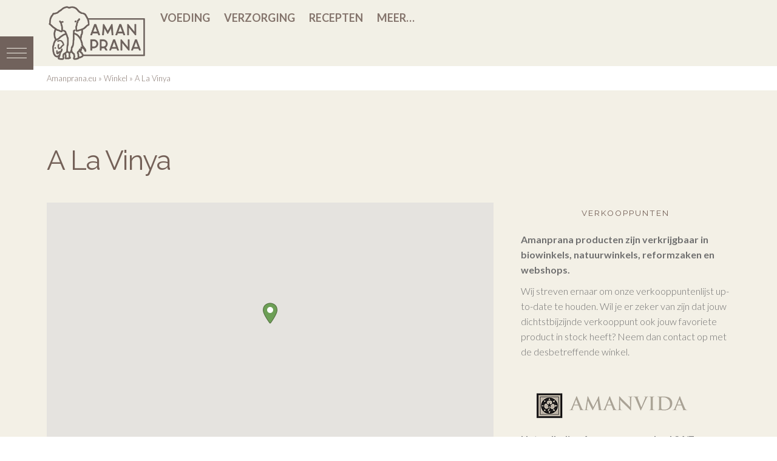

--- FILE ---
content_type: text/html; charset=UTF-8
request_url: https://www.amanprana.eu/verkooppunten/a-la-vinya/
body_size: 26968
content:


<!DOCTYPE html>
<html class="no-js" lang="nl-NL">
<head>
  
<meta charset="UTF-8">
<meta name="viewport" content="width=device-width, initial-scale=1.0">
<link rel="pingback" href="https://www.amanprana.eu/xmlrpc.php">
<meta name='robots' content='index, follow, max-image-preview:large, max-snippet:-1, max-video-preview:-1' />
	<style>img:is([sizes="auto" i], [sizes^="auto," i]) { contain-intrinsic-size: 3000px 1500px }</style>
	
	<!-- This site is optimized with the Yoast SEO plugin v24.7 - https://yoast.com/wordpress/plugins/seo/ -->
	<title>A La Vinya - Verkooppunt van Amanprana producten</title><link rel="preload" as="style" href="https://fonts.googleapis.com/css?family=Lato%3A700%2C700i%2C300%2C300i%7CRaleway%3A400%2C700%2C400i%2C700i%7CLato%3A300%2C300i%2C700%2C700i%7CRaleway%3A400%2C400i%2C700%2C700i&#038;subset=latin%2Clatin-ext&#038;display=swap" /><link rel="stylesheet" href="https://fonts.googleapis.com/css?family=Lato%3A700%2C700i%2C300%2C300i%7CRaleway%3A400%2C700%2C400i%2C700i%7CLato%3A300%2C300i%2C700%2C700i%7CRaleway%3A400%2C400i%2C700%2C700i&#038;subset=latin%2Clatin-ext&#038;display=swap" media="print" onload="this.media='all'" /><noscript><link rel="stylesheet" href="https://fonts.googleapis.com/css?family=Lato%3A700%2C700i%2C300%2C300i%7CRaleway%3A400%2C700%2C400i%2C700i%7CLato%3A300%2C300i%2C700%2C700i%7CRaleway%3A400%2C400i%2C700%2C700i&#038;subset=latin%2Clatin-ext&#038;display=swap" /></noscript>
	<meta name="description" content="Bekijk de gegevens van A La Vinya. Een van de vele Amanprana verkooppunten. %" />
	<link rel="canonical" href="https://www.amanprana.eu/verkooppunten/a-la-vinya/" />
	<meta property="og:locale" content="nl_NL" />
	<meta property="og:type" content="article" />
	<meta property="og:title" content="A La Vinya - Verkooppunt van Amanprana producten" />
	<meta property="og:description" content="Bekijk de gegevens van A La Vinya. Een van de vele Amanprana verkooppunten. %" />
	<meta property="og:url" content="https://www.amanprana.eu/verkooppunten/a-la-vinya/" />
	<meta property="og:site_name" content="Amanprana" />
	<meta property="article:publisher" content="https://www.facebook.com/Amanpranaproducts/" />
	<meta property="article:modified_time" content="2022-05-18T09:28:22+00:00" />
	<meta property="og:image" content="https://www.amanprana.eu/wp-content/uploads/hires-amanprana-logo.jpg" />
	<meta property="og:image:width" content="2362" />
	<meta property="og:image:height" content="2362" />
	<meta property="og:image:type" content="image/jpeg" />
	<meta name="twitter:card" content="summary_large_image" />
	<script type="application/ld+json" class="yoast-schema-graph">{"@context":"https://schema.org","@graph":[{"@type":"WebPage","@id":"https://www.amanprana.eu/verkooppunten/a-la-vinya/","url":"https://www.amanprana.eu/verkooppunten/a-la-vinya/","name":"A La Vinya - Verkooppunt van Amanprana producten","isPartOf":{"@id":"https://www.amanprana.eu/#website"},"datePublished":"2017-06-21T09:56:05+00:00","dateModified":"2022-05-18T09:28:22+00:00","description":"Bekijk de gegevens van A La Vinya. Een van de vele Amanprana verkooppunten. %","breadcrumb":{"@id":"https://www.amanprana.eu/verkooppunten/a-la-vinya/#breadcrumb"},"inLanguage":"nl-NL","potentialAction":[{"@type":"ReadAction","target":["https://www.amanprana.eu/verkooppunten/a-la-vinya/"]}]},{"@type":"BreadcrumbList","@id":"https://www.amanprana.eu/verkooppunten/a-la-vinya/#breadcrumb","itemListElement":[{"@type":"ListItem","position":1,"name":"Amanprana.eu","item":"https://www.amanprana.eu/"},{"@type":"ListItem","position":2,"name":"Winkel","item":"https://www.amanprana.eu/winkel-categorie/winkel/"},{"@type":"ListItem","position":3,"name":"A La Vinya"}]},{"@type":"WebSite","@id":"https://www.amanprana.eu/#website","url":"https://www.amanprana.eu/","name":"Amanprana","description":"Serene levenskracht","publisher":{"@id":"https://www.amanprana.eu/#organization"},"potentialAction":[{"@type":"SearchAction","target":{"@type":"EntryPoint","urlTemplate":"https://www.amanprana.eu/?s={search_term_string}"},"query-input":{"@type":"PropertyValueSpecification","valueRequired":true,"valueName":"search_term_string"}}],"inLanguage":"nl-NL"},{"@type":"Organization","@id":"https://www.amanprana.eu/#organization","name":"Amanprana","url":"https://www.amanprana.eu/","logo":{"@type":"ImageObject","inLanguage":"nl-NL","@id":"https://www.amanprana.eu/#/schema/logo/image/","url":"https://www.amanprana.eu/wp-content/uploads/webres-amanprana-logo.jpg","contentUrl":"https://www.amanprana.eu/wp-content/uploads/webres-amanprana-logo.jpg","width":300,"height":300,"caption":"Amanprana"},"image":{"@id":"https://www.amanprana.eu/#/schema/logo/image/"},"sameAs":["https://www.facebook.com/Amanpranaproducts/","https://www.instagram.com/amanprana/","https://nl.pinterest.com/amanprana/pins/"]}]}</script>
	<!-- / Yoast SEO plugin. -->


<link rel='dns-prefetch' href='//cdnjs.cloudflare.com' />
<link rel='dns-prefetch' href='//cdn.jsdelivr.net' />
<link rel='dns-prefetch' href='//netdna.bootstrapcdn.com' />
<link rel='dns-prefetch' href='//fonts.googleapis.com' />
<link href='https://fonts.gstatic.com' crossorigin rel='preconnect' />
<link rel="alternate" type="application/rss+xml" title="Amanprana &raquo; feed" href="https://www.amanprana.eu/feed/" />
<link rel="alternate" type="application/rss+xml" title="Amanprana &raquo; reacties feed" href="https://www.amanprana.eu/comments/feed/" />
<link rel='stylesheet' id='la-icon-maneger-style-css' href='https://www.amanprana.eu/wp-content/uploads/la_icon_sets/style.min.css?ver=6.7.3' type='text/css' media='all' />
<style id='wp-emoji-styles-inline-css' type='text/css'>

	img.wp-smiley, img.emoji {
		display: inline !important;
		border: none !important;
		box-shadow: none !important;
		height: 1em !important;
		width: 1em !important;
		margin: 0 0.07em !important;
		vertical-align: -0.1em !important;
		background: none !important;
		padding: 0 !important;
	}
</style>
<link rel='stylesheet' id='wp-block-library-css' href='https://www.amanprana.eu/wp-includes/css/dist/block-library/style.min.css?ver=6.7.3' type='text/css' media='all' />
<style id='wp-block-library-theme-inline-css' type='text/css'>
.wp-block-audio :where(figcaption){color:#555;font-size:13px;text-align:center}.is-dark-theme .wp-block-audio :where(figcaption){color:#ffffffa6}.wp-block-audio{margin:0 0 1em}.wp-block-code{border:1px solid #ccc;border-radius:4px;font-family:Menlo,Consolas,monaco,monospace;padding:.8em 1em}.wp-block-embed :where(figcaption){color:#555;font-size:13px;text-align:center}.is-dark-theme .wp-block-embed :where(figcaption){color:#ffffffa6}.wp-block-embed{margin:0 0 1em}.blocks-gallery-caption{color:#555;font-size:13px;text-align:center}.is-dark-theme .blocks-gallery-caption{color:#ffffffa6}:root :where(.wp-block-image figcaption){color:#555;font-size:13px;text-align:center}.is-dark-theme :root :where(.wp-block-image figcaption){color:#ffffffa6}.wp-block-image{margin:0 0 1em}.wp-block-pullquote{border-bottom:4px solid;border-top:4px solid;color:currentColor;margin-bottom:1.75em}.wp-block-pullquote cite,.wp-block-pullquote footer,.wp-block-pullquote__citation{color:currentColor;font-size:.8125em;font-style:normal;text-transform:uppercase}.wp-block-quote{border-left:.25em solid;margin:0 0 1.75em;padding-left:1em}.wp-block-quote cite,.wp-block-quote footer{color:currentColor;font-size:.8125em;font-style:normal;position:relative}.wp-block-quote:where(.has-text-align-right){border-left:none;border-right:.25em solid;padding-left:0;padding-right:1em}.wp-block-quote:where(.has-text-align-center){border:none;padding-left:0}.wp-block-quote.is-large,.wp-block-quote.is-style-large,.wp-block-quote:where(.is-style-plain){border:none}.wp-block-search .wp-block-search__label{font-weight:700}.wp-block-search__button{border:1px solid #ccc;padding:.375em .625em}:where(.wp-block-group.has-background){padding:1.25em 2.375em}.wp-block-separator.has-css-opacity{opacity:.4}.wp-block-separator{border:none;border-bottom:2px solid;margin-left:auto;margin-right:auto}.wp-block-separator.has-alpha-channel-opacity{opacity:1}.wp-block-separator:not(.is-style-wide):not(.is-style-dots){width:100px}.wp-block-separator.has-background:not(.is-style-dots){border-bottom:none;height:1px}.wp-block-separator.has-background:not(.is-style-wide):not(.is-style-dots){height:2px}.wp-block-table{margin:0 0 1em}.wp-block-table td,.wp-block-table th{word-break:normal}.wp-block-table :where(figcaption){color:#555;font-size:13px;text-align:center}.is-dark-theme .wp-block-table :where(figcaption){color:#ffffffa6}.wp-block-video :where(figcaption){color:#555;font-size:13px;text-align:center}.is-dark-theme .wp-block-video :where(figcaption){color:#ffffffa6}.wp-block-video{margin:0 0 1em}:root :where(.wp-block-template-part.has-background){margin-bottom:0;margin-top:0;padding:1.25em 2.375em}
</style>
<style id='feedzy-rss-feeds-loop-style-inline-css' type='text/css'>
.wp-block-feedzy-rss-feeds-loop{display:grid;gap:24px;grid-template-columns:repeat(1,1fr)}@media(min-width:782px){.wp-block-feedzy-rss-feeds-loop.feedzy-loop-columns-2,.wp-block-feedzy-rss-feeds-loop.feedzy-loop-columns-3,.wp-block-feedzy-rss-feeds-loop.feedzy-loop-columns-4,.wp-block-feedzy-rss-feeds-loop.feedzy-loop-columns-5{grid-template-columns:repeat(2,1fr)}}@media(min-width:960px){.wp-block-feedzy-rss-feeds-loop.feedzy-loop-columns-2{grid-template-columns:repeat(2,1fr)}.wp-block-feedzy-rss-feeds-loop.feedzy-loop-columns-3{grid-template-columns:repeat(3,1fr)}.wp-block-feedzy-rss-feeds-loop.feedzy-loop-columns-4{grid-template-columns:repeat(4,1fr)}.wp-block-feedzy-rss-feeds-loop.feedzy-loop-columns-5{grid-template-columns:repeat(5,1fr)}}.wp-block-feedzy-rss-feeds-loop .wp-block-image.is-style-rounded img{border-radius:9999px}

</style>
<link data-minify="1" rel='stylesheet' id='dashicons-css' href='https://www.amanprana.eu/wp-content/cache/min/1/wp-includes/css/dashicons.min.css?ver=1742985749' type='text/css' media='all' />
<link data-minify="1" rel='stylesheet' id='essgrid-blocks-editor-css-css' href='https://www.amanprana.eu/wp-content/cache/min/1/wp-content/plugins/essential-grid/admin/includes/builders/gutenberg/build/index.css?ver=1742985749' type='text/css' media='all' />
<style id='classic-theme-styles-inline-css' type='text/css'>
/*! This file is auto-generated */
.wp-block-button__link{color:#fff;background-color:#32373c;border-radius:9999px;box-shadow:none;text-decoration:none;padding:calc(.667em + 2px) calc(1.333em + 2px);font-size:1.125em}.wp-block-file__button{background:#32373c;color:#fff;text-decoration:none}
</style>
<style id='global-styles-inline-css' type='text/css'>
:root{--wp--preset--aspect-ratio--square: 1;--wp--preset--aspect-ratio--4-3: 4/3;--wp--preset--aspect-ratio--3-4: 3/4;--wp--preset--aspect-ratio--3-2: 3/2;--wp--preset--aspect-ratio--2-3: 2/3;--wp--preset--aspect-ratio--16-9: 16/9;--wp--preset--aspect-ratio--9-16: 9/16;--wp--preset--color--black: #000000;--wp--preset--color--cyan-bluish-gray: #abb8c3;--wp--preset--color--white: #ffffff;--wp--preset--color--pale-pink: #f78da7;--wp--preset--color--vivid-red: #cf2e2e;--wp--preset--color--luminous-vivid-orange: #ff6900;--wp--preset--color--luminous-vivid-amber: #fcb900;--wp--preset--color--light-green-cyan: #7bdcb5;--wp--preset--color--vivid-green-cyan: #00d084;--wp--preset--color--pale-cyan-blue: #8ed1fc;--wp--preset--color--vivid-cyan-blue: #0693e3;--wp--preset--color--vivid-purple: #9b51e0;--wp--preset--gradient--vivid-cyan-blue-to-vivid-purple: linear-gradient(135deg,rgba(6,147,227,1) 0%,rgb(155,81,224) 100%);--wp--preset--gradient--light-green-cyan-to-vivid-green-cyan: linear-gradient(135deg,rgb(122,220,180) 0%,rgb(0,208,130) 100%);--wp--preset--gradient--luminous-vivid-amber-to-luminous-vivid-orange: linear-gradient(135deg,rgba(252,185,0,1) 0%,rgba(255,105,0,1) 100%);--wp--preset--gradient--luminous-vivid-orange-to-vivid-red: linear-gradient(135deg,rgba(255,105,0,1) 0%,rgb(207,46,46) 100%);--wp--preset--gradient--very-light-gray-to-cyan-bluish-gray: linear-gradient(135deg,rgb(238,238,238) 0%,rgb(169,184,195) 100%);--wp--preset--gradient--cool-to-warm-spectrum: linear-gradient(135deg,rgb(74,234,220) 0%,rgb(151,120,209) 20%,rgb(207,42,186) 40%,rgb(238,44,130) 60%,rgb(251,105,98) 80%,rgb(254,248,76) 100%);--wp--preset--gradient--blush-light-purple: linear-gradient(135deg,rgb(255,206,236) 0%,rgb(152,150,240) 100%);--wp--preset--gradient--blush-bordeaux: linear-gradient(135deg,rgb(254,205,165) 0%,rgb(254,45,45) 50%,rgb(107,0,62) 100%);--wp--preset--gradient--luminous-dusk: linear-gradient(135deg,rgb(255,203,112) 0%,rgb(199,81,192) 50%,rgb(65,88,208) 100%);--wp--preset--gradient--pale-ocean: linear-gradient(135deg,rgb(255,245,203) 0%,rgb(182,227,212) 50%,rgb(51,167,181) 100%);--wp--preset--gradient--electric-grass: linear-gradient(135deg,rgb(202,248,128) 0%,rgb(113,206,126) 100%);--wp--preset--gradient--midnight: linear-gradient(135deg,rgb(2,3,129) 0%,rgb(40,116,252) 100%);--wp--preset--font-size--small: 13px;--wp--preset--font-size--medium: 20px;--wp--preset--font-size--large: 36px;--wp--preset--font-size--x-large: 42px;--wp--preset--spacing--20: 0.44rem;--wp--preset--spacing--30: 0.67rem;--wp--preset--spacing--40: 1rem;--wp--preset--spacing--50: 1.5rem;--wp--preset--spacing--60: 2.25rem;--wp--preset--spacing--70: 3.38rem;--wp--preset--spacing--80: 5.06rem;--wp--preset--shadow--natural: 6px 6px 9px rgba(0, 0, 0, 0.2);--wp--preset--shadow--deep: 12px 12px 50px rgba(0, 0, 0, 0.4);--wp--preset--shadow--sharp: 6px 6px 0px rgba(0, 0, 0, 0.2);--wp--preset--shadow--outlined: 6px 6px 0px -3px rgba(255, 255, 255, 1), 6px 6px rgba(0, 0, 0, 1);--wp--preset--shadow--crisp: 6px 6px 0px rgba(0, 0, 0, 1);}:where(.is-layout-flex){gap: 0.5em;}:where(.is-layout-grid){gap: 0.5em;}body .is-layout-flex{display: flex;}.is-layout-flex{flex-wrap: wrap;align-items: center;}.is-layout-flex > :is(*, div){margin: 0;}body .is-layout-grid{display: grid;}.is-layout-grid > :is(*, div){margin: 0;}:where(.wp-block-columns.is-layout-flex){gap: 2em;}:where(.wp-block-columns.is-layout-grid){gap: 2em;}:where(.wp-block-post-template.is-layout-flex){gap: 1.25em;}:where(.wp-block-post-template.is-layout-grid){gap: 1.25em;}.has-black-color{color: var(--wp--preset--color--black) !important;}.has-cyan-bluish-gray-color{color: var(--wp--preset--color--cyan-bluish-gray) !important;}.has-white-color{color: var(--wp--preset--color--white) !important;}.has-pale-pink-color{color: var(--wp--preset--color--pale-pink) !important;}.has-vivid-red-color{color: var(--wp--preset--color--vivid-red) !important;}.has-luminous-vivid-orange-color{color: var(--wp--preset--color--luminous-vivid-orange) !important;}.has-luminous-vivid-amber-color{color: var(--wp--preset--color--luminous-vivid-amber) !important;}.has-light-green-cyan-color{color: var(--wp--preset--color--light-green-cyan) !important;}.has-vivid-green-cyan-color{color: var(--wp--preset--color--vivid-green-cyan) !important;}.has-pale-cyan-blue-color{color: var(--wp--preset--color--pale-cyan-blue) !important;}.has-vivid-cyan-blue-color{color: var(--wp--preset--color--vivid-cyan-blue) !important;}.has-vivid-purple-color{color: var(--wp--preset--color--vivid-purple) !important;}.has-black-background-color{background-color: var(--wp--preset--color--black) !important;}.has-cyan-bluish-gray-background-color{background-color: var(--wp--preset--color--cyan-bluish-gray) !important;}.has-white-background-color{background-color: var(--wp--preset--color--white) !important;}.has-pale-pink-background-color{background-color: var(--wp--preset--color--pale-pink) !important;}.has-vivid-red-background-color{background-color: var(--wp--preset--color--vivid-red) !important;}.has-luminous-vivid-orange-background-color{background-color: var(--wp--preset--color--luminous-vivid-orange) !important;}.has-luminous-vivid-amber-background-color{background-color: var(--wp--preset--color--luminous-vivid-amber) !important;}.has-light-green-cyan-background-color{background-color: var(--wp--preset--color--light-green-cyan) !important;}.has-vivid-green-cyan-background-color{background-color: var(--wp--preset--color--vivid-green-cyan) !important;}.has-pale-cyan-blue-background-color{background-color: var(--wp--preset--color--pale-cyan-blue) !important;}.has-vivid-cyan-blue-background-color{background-color: var(--wp--preset--color--vivid-cyan-blue) !important;}.has-vivid-purple-background-color{background-color: var(--wp--preset--color--vivid-purple) !important;}.has-black-border-color{border-color: var(--wp--preset--color--black) !important;}.has-cyan-bluish-gray-border-color{border-color: var(--wp--preset--color--cyan-bluish-gray) !important;}.has-white-border-color{border-color: var(--wp--preset--color--white) !important;}.has-pale-pink-border-color{border-color: var(--wp--preset--color--pale-pink) !important;}.has-vivid-red-border-color{border-color: var(--wp--preset--color--vivid-red) !important;}.has-luminous-vivid-orange-border-color{border-color: var(--wp--preset--color--luminous-vivid-orange) !important;}.has-luminous-vivid-amber-border-color{border-color: var(--wp--preset--color--luminous-vivid-amber) !important;}.has-light-green-cyan-border-color{border-color: var(--wp--preset--color--light-green-cyan) !important;}.has-vivid-green-cyan-border-color{border-color: var(--wp--preset--color--vivid-green-cyan) !important;}.has-pale-cyan-blue-border-color{border-color: var(--wp--preset--color--pale-cyan-blue) !important;}.has-vivid-cyan-blue-border-color{border-color: var(--wp--preset--color--vivid-cyan-blue) !important;}.has-vivid-purple-border-color{border-color: var(--wp--preset--color--vivid-purple) !important;}.has-vivid-cyan-blue-to-vivid-purple-gradient-background{background: var(--wp--preset--gradient--vivid-cyan-blue-to-vivid-purple) !important;}.has-light-green-cyan-to-vivid-green-cyan-gradient-background{background: var(--wp--preset--gradient--light-green-cyan-to-vivid-green-cyan) !important;}.has-luminous-vivid-amber-to-luminous-vivid-orange-gradient-background{background: var(--wp--preset--gradient--luminous-vivid-amber-to-luminous-vivid-orange) !important;}.has-luminous-vivid-orange-to-vivid-red-gradient-background{background: var(--wp--preset--gradient--luminous-vivid-orange-to-vivid-red) !important;}.has-very-light-gray-to-cyan-bluish-gray-gradient-background{background: var(--wp--preset--gradient--very-light-gray-to-cyan-bluish-gray) !important;}.has-cool-to-warm-spectrum-gradient-background{background: var(--wp--preset--gradient--cool-to-warm-spectrum) !important;}.has-blush-light-purple-gradient-background{background: var(--wp--preset--gradient--blush-light-purple) !important;}.has-blush-bordeaux-gradient-background{background: var(--wp--preset--gradient--blush-bordeaux) !important;}.has-luminous-dusk-gradient-background{background: var(--wp--preset--gradient--luminous-dusk) !important;}.has-pale-ocean-gradient-background{background: var(--wp--preset--gradient--pale-ocean) !important;}.has-electric-grass-gradient-background{background: var(--wp--preset--gradient--electric-grass) !important;}.has-midnight-gradient-background{background: var(--wp--preset--gradient--midnight) !important;}.has-small-font-size{font-size: var(--wp--preset--font-size--small) !important;}.has-medium-font-size{font-size: var(--wp--preset--font-size--medium) !important;}.has-large-font-size{font-size: var(--wp--preset--font-size--large) !important;}.has-x-large-font-size{font-size: var(--wp--preset--font-size--x-large) !important;}
:where(.wp-block-post-template.is-layout-flex){gap: 1.25em;}:where(.wp-block-post-template.is-layout-grid){gap: 1.25em;}
:where(.wp-block-columns.is-layout-flex){gap: 2em;}:where(.wp-block-columns.is-layout-grid){gap: 2em;}
:root :where(.wp-block-pullquote){font-size: 1.5em;line-height: 1.6;}
</style>
<link data-minify="1" rel='stylesheet' id='cool-tag-cloud-css' href='https://www.amanprana.eu/wp-content/cache/min/1/wp-content/plugins/cool-tag-cloud/inc/cool-tag-cloud.css?ver=1742985749' type='text/css' media='all' />
<link rel='stylesheet' id='post-views-counter-frontend-css' href='https://www.amanprana.eu/wp-content/plugins/post-views-counter/css/frontend.min.css?ver=1.5.2' type='text/css' media='all' />
<link rel='stylesheet' id='sf_styles-css' href='https://www.amanprana.eu/wp-content/plugins/superfly-menu-80bPjK/css/public.min.css?ver=6.7.3' type='text/css' media='all' />
<link data-minify="1" rel='stylesheet' id='wpsl-styles-css' href='https://www.amanprana.eu/wp-content/cache/min/1/wp-content/plugins/wp-store-locator/css/styles.min.css?ver=1742985749' type='text/css' media='all' />
<link rel='stylesheet' id='wpml-legacy-horizontal-list-0-css' href='https://www.amanprana.eu/wp-content/plugins/sitepress-multilingual-cms/templates/language-switchers/legacy-list-horizontal/style.min.css?ver=1' type='text/css' media='all' />
<link rel='stylesheet' id='search-filter-plugin-styles-css' href='https://www.amanprana.eu/wp-content/plugins/search-filter-pro/public/assets/css/search-filter.min.css?ver=2.5.13' type='text/css' media='all' />
<link data-minify="1" rel='stylesheet' id='mr-frontend-style-css' href='https://www.amanprana.eu/wp-content/cache/min/1/wp-content/plugins/multi-rating/assets/css/frontend.css?ver=1742985749' type='text/css' media='all' />
<style id='mr-frontend-style-inline-css' type='text/css'>
		.mr-star-hover {
			color: #746158 !important;
		}
		.mr-star-full, .mr-star-half, .mr-star-empty {
			color: #746158;
		}
		.mr-error {
			color: #EC6464;
		}
		
</style>
<link data-minify="1" rel='stylesheet' id='font-awesome-css' href='https://www.amanprana.eu/wp-content/cache/min/1/font-awesome/4.7.0/css/font-awesome.css?ver=1742985749' type='text/css' media='all' />

<link rel='stylesheet' id='x-stack-css' href='https://www.amanprana.eu/wp-content/themes/x/framework/dist/css/site/stacks/ethos.css?ver=9.1.4.3' type='text/css' media='all' />
<link data-minify="1" rel='stylesheet' id='x-child-css' href='https://www.amanprana.eu/wp-content/cache/min/1/wp-content/themes/x-child/style.css?ver=1742985749' type='text/css' media='all' />
<style id='akismet-widget-style-inline-css' type='text/css'>

			.a-stats {
				--akismet-color-mid-green: #357b49;
				--akismet-color-white: #fff;
				--akismet-color-light-grey: #f6f7f7;

				max-width: 350px;
				width: auto;
			}

			.a-stats * {
				all: unset;
				box-sizing: border-box;
			}

			.a-stats strong {
				font-weight: 600;
			}

			.a-stats a.a-stats__link,
			.a-stats a.a-stats__link:visited,
			.a-stats a.a-stats__link:active {
				background: var(--akismet-color-mid-green);
				border: none;
				box-shadow: none;
				border-radius: 8px;
				color: var(--akismet-color-white);
				cursor: pointer;
				display: block;
				font-family: -apple-system, BlinkMacSystemFont, 'Segoe UI', 'Roboto', 'Oxygen-Sans', 'Ubuntu', 'Cantarell', 'Helvetica Neue', sans-serif;
				font-weight: 500;
				padding: 12px;
				text-align: center;
				text-decoration: none;
				transition: all 0.2s ease;
			}

			/* Extra specificity to deal with TwentyTwentyOne focus style */
			.widget .a-stats a.a-stats__link:focus {
				background: var(--akismet-color-mid-green);
				color: var(--akismet-color-white);
				text-decoration: none;
			}

			.a-stats a.a-stats__link:hover {
				filter: brightness(110%);
				box-shadow: 0 4px 12px rgba(0, 0, 0, 0.06), 0 0 2px rgba(0, 0, 0, 0.16);
			}

			.a-stats .count {
				color: var(--akismet-color-white);
				display: block;
				font-size: 1.5em;
				line-height: 1.4;
				padding: 0 13px;
				white-space: nowrap;
			}
		
</style>
<link rel='stylesheet' id='tablepress-default-css' href='https://www.amanprana.eu/wp-content/tablepress-combined.min.css?ver=31' type='text/css' media='all' />
<link data-minify="1" rel='stylesheet' id='tp-fontello-css' href='https://www.amanprana.eu/wp-content/cache/min/1/wp-content/plugins/essential-grid/public/assets/font/fontello/css/fontello.css?ver=1742985749' type='text/css' media='all' />
<link data-minify="1" rel='stylesheet' id='esg-plugin-settings-css' href='https://www.amanprana.eu/wp-content/cache/min/1/wp-content/plugins/essential-grid/public/assets/css/settings.css?ver=1742985749' type='text/css' media='all' />
<link data-minify="1" rel='stylesheet' id='featherlight-css' href='https://www.amanprana.eu/wp-content/cache/min/1/npm/featherlight@1.7.14/release/featherlight.min.css?ver=1742985749' type='text/css' media='all' />
<link data-minify="1" rel='stylesheet' id='featherlight_gallery-css' href='https://www.amanprana.eu/wp-content/cache/min/1/npm/featherlight@1.7.14/release/featherlight.gallery.min.css?ver=1742985749' type='text/css' media='all' />
<style id='cs-inline-css' type='text/css'>
@media (min-width:1200px){.x-hide-xl{display:none !important;}}@media (min-width:979px) and (max-width:1199px){.x-hide-lg{display:none !important;}}@media (min-width:767px) and (max-width:978px){.x-hide-md{display:none !important;}}@media (min-width:480px) and (max-width:766px){.x-hide-sm{display:none !important;}}@media (max-width:479px){.x-hide-xs{display:none !important;}} a,h1 a:hover,h2 a:hover,h3 a:hover,h4 a:hover,h5 a:hover,h6 a:hover,.x-breadcrumb-wrap a:hover,.x-comment-author a:hover,.x-comment-time:hover,.p-meta > span > a:hover,.format-link .link a:hover,.x-main .widget ul li a:hover,.x-main .widget ol li a:hover,.x-main .widget_tag_cloud .tagcloud a:hover,.x-sidebar .widget ul li a:hover,.x-sidebar .widget ol li a:hover,.x-sidebar .widget_tag_cloud .tagcloud a:hover,.x-portfolio .entry-extra .x-ul-tags li a:hover{color:rgb(117,97,88);}a:hover{color:hsl(35,30%,49%);}a.x-img-thumbnail:hover{border-color:rgb(117,97,88);}.x-main{width:72%;}.x-sidebar{width:calc( 100% - 72%);}.x-post-slider-archive-active .x-container.main:not(.x-row):not(.x-grid):before{top:0;}.x-content-sidebar-active .x-container.main:not(.x-row):not(.x-grid):before{right:calc( 100% - 72%);}.x-sidebar-content-active .x-container.main:not(.x-row):not(.x-grid):before{left:calc( 100% - 72%);}.x-full-width-active .x-container.main:not(.x-row):not(.x-grid):before{left:-5000em;}.h-landmark,.x-main .h-widget,.x-main .h-widget a.rsswidget,.x-main .h-widget a.rsswidget:hover,.x-main .widget.widget_pages .current_page_item a,.x-main .widget.widget_nav_menu .current-menu-item a,.x-main .widget.widget_pages .current_page_item a:hover,.x-main .widget.widget_nav_menu .current-menu-item a:hover,.x-sidebar .h-widget,.x-sidebar .h-widget a.rsswidget,.x-sidebar .h-widget a.rsswidget:hover,.x-sidebar .widget.widget_pages .current_page_item a,.x-sidebar .widget.widget_nav_menu .current-menu-item a,.x-sidebar .widget.widget_pages .current_page_item a:hover,.x-sidebar .widget.widget_nav_menu .current-menu-item a:hover{color:#333333;}.x-main .widget,.x-main .widget a,.x-main .widget ul li a,.x-main .widget ol li a,.x-main .widget_tag_cloud .tagcloud a,.x-main .widget_product_tag_cloud .tagcloud a,.x-main .widget a:hover,.x-main .widget ul li a:hover,.x-main .widget ol li a:hover,.x-main .widget_tag_cloud .tagcloud a:hover,.x-main .widget_product_tag_cloud .tagcloud a:hover,.x-main .widget_shopping_cart .buttons .button,.x-main .widget_price_filter .price_slider_amount .button,.x-sidebar .widget,.x-sidebar .widget a,.x-sidebar .widget ul li a,.x-sidebar .widget ol li a,.x-sidebar .widget_tag_cloud .tagcloud a,.x-sidebar .widget_product_tag_cloud .tagcloud a,.x-sidebar .widget a:hover,.x-sidebar .widget ul li a:hover,.x-sidebar .widget ol li a:hover,.x-sidebar .widget_tag_cloud .tagcloud a:hover,.x-sidebar .widget_product_tag_cloud .tagcloud a:hover,.x-sidebar .widget_shopping_cart .buttons .button,.x-sidebar .widget_price_filter .price_slider_amount .button{color:rgb(112,112,112);}.x-main .h-widget,.x-main .widget.widget_pages .current_page_item,.x-main .widget.widget_nav_menu .current-menu-item,.x-sidebar .h-widget,.x-sidebar .widget.widget_pages .current_page_item,.x-sidebar .widget.widget_nav_menu .current-menu-item{border-color:#333333;}.x-post-slider{height:400px;}.archive .x-post-slider{height:400px;}.x-post-slider .x-post-slider-entry{padding-bottom:400px;}.archive .x-post-slider .x-post-slider-entry{padding-bottom:400px;}.format-link .link a,.x-portfolio .entry-extra .x-ul-tags li a{color:rgb(117,97,88);}.p-meta > span > a,.x-nav-articles a,.entry-top-navigation .entry-parent,.option-set .x-index-filters,.option-set .x-portfolio-filters,.option-set .x-index-filters-menu >li >a:hover,.option-set .x-index-filters-menu >li >a.selected,.option-set .x-portfolio-filters-menu > li > a:hover,.option-set .x-portfolio-filters-menu > li > a.selected{color:hsl(19,14%,40%);}.x-nav-articles a,.entry-top-navigation .entry-parent,.option-set .x-index-filters,.option-set .x-portfolio-filters,.option-set .x-index-filters i,.option-set .x-portfolio-filters i{border-color:hsl(19,14%,40%);}.x-nav-articles a:hover,.entry-top-navigation .entry-parent:hover,.option-set .x-index-filters:hover i,.option-set .x-portfolio-filters:hover i{background-color:hsl(19,14%,40%);}@media (max-width:978.98px){.x-content-sidebar-active .x-container.main:not(.x-row):not(.x-grid):before,.x-sidebar-content-active .x-container.main:not(.x-row):not(.x-grid):before{left:-5000em;}body .x-main .widget,body .x-main .widget a,body .x-main .widget a:hover,body .x-main .widget ul li a,body .x-main .widget ol li a,body .x-main .widget ul li a:hover,body .x-main .widget ol li a:hover,body .x-sidebar .widget,body .x-sidebar .widget a,body .x-sidebar .widget a:hover,body .x-sidebar .widget ul li a,body .x-sidebar .widget ol li a,body .x-sidebar .widget ul li a:hover,body .x-sidebar .widget ol li a:hover{color:rgb(117,97,88);}body .x-main .h-widget,body .x-main .widget.widget_pages .current_page_item a,body .x-main .widget.widget_nav_menu .current-menu-item a,body .x-main .widget.widget_pages .current_page_item a:hover,body .x-main .widget.widget_nav_menu .current-menu-item a:hover,body .x-sidebar .h-widget,body .x-sidebar .widget.widget_pages .current_page_item a,body .x-sidebar .widget.widget_nav_menu .current-menu-item a,body .x-sidebar .widget.widget_pages .current_page_item a:hover,body .x-sidebar .widget.widget_nav_menu .current-menu-item a:hover{color:hsl(19,14%,40%);}body .x-main .h-widget,body .x-main .widget.widget_pages .current_page_item,body .x-main .widget.widget_nav_menu .current-menu-item,body .x-sidebar .h-widget,body .x-sidebar .widget.widget_pages .current_page_item,body .x-sidebar .widget.widget_nav_menu .current-menu-item{border-color:hsl(19,14%,40%);}}@media (max-width:766.98px){.x-post-slider,.archive .x-post-slider{height:auto !important;}.x-post-slider .x-post-slider-entry,.archive .x-post-slider .x-post-slider-entry{padding-bottom:65% !important;}}html{font-size:16px;}@media (min-width:479px){html{font-size:16px;}}@media (min-width:766px){html{font-size:16px;}}@media (min-width:978px){html{font-size:16px;}}@media (min-width:1199px){html{font-size:16px;}}body{font-style:normal;font-weight:300;color:rgb(117,97,88);background-color:rgb(255,255,255);}.w-b{font-weight:300 !important;}h1,h2,h3,h4,h5,h6,.h1,.h2,.h3,.h4,.h5,.h6,.x-text-headline{font-family:"Raleway",sans-serif;font-style:normal;font-weight:400;}h1,.h1{letter-spacing:-0.035em;}h2,.h2{letter-spacing:-0.035em;}h3,.h3{letter-spacing:-0.004em;}h4,.h4{letter-spacing:-0.035em;}h5,.h5{letter-spacing:-0.035em;}h6,.h6{letter-spacing:-0.035em;}.w-h{font-weight:400 !important;}.x-container.width{width:88%;}.x-container.max{max-width:1170px;}.x-bar-content.x-container.width{flex-basis:88%;}.x-main.full{float:none;clear:both;display:block;width:auto;}@media (max-width:978.98px){.x-main.full,.x-main.left,.x-main.right,.x-sidebar.left,.x-sidebar.right{float:none;display:block;width:auto !important;}}.entry-header,.entry-content{font-size:1.125rem;}body,input,button,select,textarea{font-family:"Lato",sans-serif;}h1,h2,h3,h4,h5,h6,.h1,.h2,.h3,.h4,.h5,.h6,h1 a,h2 a,h3 a,h4 a,h5 a,h6 a,.h1 a,.h2 a,.h3 a,.h4 a,.h5 a,.h6 a,blockquote{color:hsl(19,14%,40%);}.cfc-h-tx{color:hsl(19,14%,40%) !important;}.cfc-h-bd{border-color:hsl(19,14%,40%) !important;}.cfc-h-bg{background-color:hsl(19,14%,40%) !important;}.cfc-b-tx{color:rgb(117,97,88) !important;}.cfc-b-bd{border-color:rgb(117,97,88) !important;}.cfc-b-bg{background-color:rgb(117,97,88) !important;}.x-btn,.button,[type="submit"]{color:#ffffff;border-color:rgba(255,255,255,0);background-color:rgb(99,140,95);text-shadow:0 0.075em 0.075em rgba(0,0,0,0.5);}.x-btn:hover,.button:hover,[type="submit"]:hover{color:#ffffff;border-color:rgba(255,255,255,0);background-color:rgb(117,97,88);text-shadow:0 0.075em 0.075em rgba(0,0,0,0.5);}.x-btn.x-btn-real,.x-btn.x-btn-real:hover{margin-bottom:0.25em;text-shadow:0 0.075em 0.075em rgba(0,0,0,0.65);}.x-btn.x-btn-real{box-shadow:0 0.25em 0 0 rgb(20,21,22),0 4px 9px rgba(0,0,0,0.75);}.x-btn.x-btn-real:hover{box-shadow:0 0.25em 0 0 rgb(0,0,0),0 4px 9px rgba(0,0,0,0.75);}.x-btn.x-btn-flat,.x-btn.x-btn-flat:hover{margin-bottom:0;text-shadow:0 0.075em 0.075em rgba(0,0,0,0.65);box-shadow:none;}.x-btn.x-btn-transparent,.x-btn.x-btn-transparent:hover{margin-bottom:0;border-width:3px;text-shadow:none;text-transform:uppercase;background-color:transparent;box-shadow:none;}.x-topbar,.x-colophon.bottom{background-color:rgba(223,216,190,0.63);}.x-logobar,.x-navbar,.x-navbar .sub-menu,.x-colophon.top{background-color:rgb(255,255,255);}.x-navbar .desktop .x-nav > li > a,.x-navbar .desktop .sub-menu a,.x-navbar .mobile .x-nav li > a,.x-breadcrumb-wrap a,.x-breadcrumbs .delimiter{color:hsla(28,4%,65%,0.94);}.x-topbar .p-info a:hover,.x-social-global a:hover,.x-navbar .desktop .x-nav > li > a:hover,.x-navbar .desktop .x-nav > .x-active > a,.x-navbar .desktop .x-nav > .current-menu-item > a,.x-navbar .desktop .sub-menu a:hover,.x-navbar .desktop .sub-menu .x-active > a,.x-navbar .desktop .sub-menu .current-menu-item > a,.x-navbar .desktop .x-nav .x-megamenu > .sub-menu > li > a,.x-navbar .mobile .x-nav li > a:hover,.x-navbar .mobile .x-nav .x-active > a,.x-navbar .mobile .x-nav .current-menu-item > a,.x-widgetbar .widget a:hover,.x-colophon .widget a:hover,.x-colophon.bottom .x-colophon-content a:hover,.x-colophon.bottom .x-nav a:hover{color:hsl(33,38%,34%);}.x-navbar .desktop .x-nav > li.tax-item-1598 > a:hover,.x-navbar .desktop .x-nav > li.tax-item-1598.x-active > a{box-shadow:0 2px 0 0 rgb(117,97,88);}.x-navbar .desktop .x-nav > li.tax-item-1599 > a:hover,.x-navbar .desktop .x-nav > li.tax-item-1599.x-active > a{box-shadow:0 2px 0 0 rgb(117,97,88);}.x-navbar .desktop .x-nav > li > a:hover,.x-navbar .desktop .x-nav > .x-active > a,.x-navbar .desktop .x-nav > .current-menu-item > a{box-shadow:0 2px 0 0 rgb(117,97,88);}.x-navbar .desktop .x-nav > li > a{height:35px;padding-top:10px;}.x-navbar-fixed-top-active .x-navbar-wrap{margin-bottom:2px;}.x-navbar .desktop .x-nav > li ul{top:calc(35px + 2px);}@media (max-width:979px){.x-navbar-fixed-top-active .x-navbar-wrap{margin-bottom:0;}}body.x-navbar-fixed-top-active .x-navbar-wrap{height:35px;}.x-navbar-inner{min-height:35px;}.x-logobar-inner{padding-top:16px;padding-bottom:23px;}.x-brand{font-family:inherit;font-size:2px;font-style:normal;font-weight:400;letter-spacing:-0.15em;color:#272727;}.x-brand:hover,.x-brand:focus{color:#272727;}.x-brand img{width:calc(330px / 2);}.x-navbar .x-nav-wrap .x-nav > li > a{font-family:inherit;font-style:normal;font-weight:400;letter-spacing:0.085em;text-transform:uppercase;}.x-navbar .desktop .x-nav > li > a{font-size:15px;}.x-navbar .desktop .x-nav > li > a:not(.x-btn-navbar-woocommerce){padding-left:22px;padding-right:22px;}.x-navbar .desktop .x-nav > li > a > span{margin-right:-0.085em;}.x-btn-navbar{margin-top:14px;}.x-btn-navbar,.x-btn-navbar.collapsed{font-size:28px;}@media (max-width:979px){body.x-navbar-fixed-top-active .x-navbar-wrap{height:auto;}.x-widgetbar{left:0;right:0;}}.x-topbar,.x-colophon.bottom{background-color:rgba(223,216,190,0.63);}.x-logobar,.x-navbar,.x-navbar .sub-menu,.x-colophon.top{background-color:rgb(255,255,255);}.x-navbar .desktop .x-nav > li > a,.x-navbar .desktop .sub-menu a,.x-navbar .mobile .x-nav li > a,.x-breadcrumb-wrap a,.x-breadcrumbs .delimiter{color:hsla(28,4%,65%,0.94);}.x-topbar .p-info a:hover,.x-social-global a:hover,.x-navbar .desktop .x-nav > li > a:hover,.x-navbar .desktop .x-nav > .x-active > a,.x-navbar .desktop .x-nav > .current-menu-item > a,.x-navbar .desktop .sub-menu a:hover,.x-navbar .desktop .sub-menu .x-active > a,.x-navbar .desktop .sub-menu .current-menu-item > a,.x-navbar .desktop .x-nav .x-megamenu > .sub-menu > li > a,.x-navbar .mobile .x-nav li > a:hover,.x-navbar .mobile .x-nav .x-active > a,.x-navbar .mobile .x-nav .current-menu-item > a,.x-widgetbar .widget a:hover,.x-colophon .widget a:hover,.x-colophon.bottom .x-colophon-content a:hover,.x-colophon.bottom .x-nav a:hover{color:hsl(33,38%,34%);}.bg .mejs-container,.x-video .mejs-container{position:unset !important;} @font-face{font-family:'FontAwesomePro';font-style:normal;font-weight:900;font-display:block;src:url('https://www.amanprana.eu/wp-content/plugins/cornerstone/assets/fonts/fa-solid-900.woff2?ver=6.7.2') format('woff2'),url('https://www.amanprana.eu/wp-content/plugins/cornerstone/assets/fonts/fa-solid-900.ttf?ver=6.7.2') format('truetype');}[data-x-fa-pro-icon]{font-family:"FontAwesomePro" !important;}[data-x-fa-pro-icon]:before{content:attr(data-x-fa-pro-icon);}[data-x-icon],[data-x-icon-o],[data-x-icon-l],[data-x-icon-s],[data-x-icon-b],[data-x-icon-sr],[data-x-icon-ss],[data-x-icon-sl],[data-x-fa-pro-icon],[class*="cs-fa-"]{display:inline-flex;font-style:normal;font-weight:400;text-decoration:inherit;text-rendering:auto;-webkit-font-smoothing:antialiased;-moz-osx-font-smoothing:grayscale;}[data-x-icon].left,[data-x-icon-o].left,[data-x-icon-l].left,[data-x-icon-s].left,[data-x-icon-b].left,[data-x-icon-sr].left,[data-x-icon-ss].left,[data-x-icon-sl].left,[data-x-fa-pro-icon].left,[class*="cs-fa-"].left{margin-right:0.5em;}[data-x-icon].right,[data-x-icon-o].right,[data-x-icon-l].right,[data-x-icon-s].right,[data-x-icon-b].right,[data-x-icon-sr].right,[data-x-icon-ss].right,[data-x-icon-sl].right,[data-x-fa-pro-icon].right,[class*="cs-fa-"].right{margin-left:0.5em;}[data-x-icon]:before,[data-x-icon-o]:before,[data-x-icon-l]:before,[data-x-icon-s]:before,[data-x-icon-b]:before,[data-x-icon-sr]:before,[data-x-icon-ss]:before,[data-x-icon-sl]:before,[data-x-fa-pro-icon]:before,[class*="cs-fa-"]:before{line-height:1;}@font-face{font-family:'FontAwesome';font-style:normal;font-weight:900;font-display:block;src:url('https://www.amanprana.eu/wp-content/plugins/cornerstone/assets/fonts/fa-solid-900.woff2?ver=6.7.2') format('woff2'),url('https://www.amanprana.eu/wp-content/plugins/cornerstone/assets/fonts/fa-solid-900.ttf?ver=6.7.2') format('truetype');}[data-x-icon],[data-x-icon-s],[data-x-icon][class*="cs-fa-"]{font-family:"FontAwesome" !important;font-weight:900;}[data-x-icon]:before,[data-x-icon][class*="cs-fa-"]:before{content:attr(data-x-icon);}[data-x-icon-s]:before{content:attr(data-x-icon-s);}@font-face{font-family:'FontAwesomeBrands';font-style:normal;font-weight:normal;font-display:block;src:url('https://www.amanprana.eu/wp-content/plugins/cornerstone/assets/fonts/fa-brands-400.woff2?ver=6.7.2') format('woff2'),url('https://www.amanprana.eu/wp-content/plugins/cornerstone/assets/fonts/fa-brands-400.ttf?ver=6.7.2') format('truetype');}[data-x-icon-b]{font-family:"FontAwesomeBrands" !important;}[data-x-icon-b]:before{content:attr(data-x-icon-b);}.widget.widget_rss li .rsswidget:before{content:"\f35d";padding-right:0.4em;font-family:"FontAwesome";}.x-sidebar.right{padding-left:35px;font-size:16px;}.x-colophon.bottom {padding-bottom:50px;}.x-colophon.bottom .x-colophon-content a.x-btn{color:#ffffff !important;text-decoration:none;font-weight:normal;}
</style>
<style id='rocket-lazyload-inline-css' type='text/css'>
.rll-youtube-player{position:relative;padding-bottom:56.23%;height:0;overflow:hidden;max-width:100%;}.rll-youtube-player:focus-within{outline: 2px solid currentColor;outline-offset: 5px;}.rll-youtube-player iframe{position:absolute;top:0;left:0;width:100%;height:100%;z-index:100;background:0 0}.rll-youtube-player img{bottom:0;display:block;left:0;margin:auto;max-width:100%;width:100%;position:absolute;right:0;top:0;border:none;height:auto;-webkit-transition:.4s all;-moz-transition:.4s all;transition:.4s all}.rll-youtube-player img:hover{-webkit-filter:brightness(75%)}.rll-youtube-player .play{height:100%;width:100%;left:0;top:0;position:absolute;background:url(https://www.amanprana.eu/wp-content/plugins/wp-rocket/assets/img/youtube.png) no-repeat center;background-color: transparent !important;cursor:pointer;border:none;}
</style>
<script type="text/javascript" src="https://www.amanprana.eu/wp-includes/js/jquery/jquery.min.js?ver=3.7.1" id="jquery-core-js"></script>
<script type="text/javascript" src="https://www.amanprana.eu/wp-includes/js/jquery/jquery-migrate.min.js?ver=3.4.1" id="jquery-migrate-js"></script>
<script data-minify="1" type="text/javascript" src="https://www.amanprana.eu/wp-content/cache/min/1/wp-content/plugins/superfly-menu-80bPjK/includes/vendor/looks_awesome/icon_manager/js/md5.js?ver=1742985749" id="la-icon-manager-md5-js"></script>
<script data-minify="1" type="text/javascript" src="https://www.amanprana.eu/wp-content/cache/min/1/wp-content/plugins/superfly-menu-80bPjK/includes/vendor/looks_awesome/icon_manager/js/util.js?ver=1742985749" id="la-icon-manager-util-js"></script>
<script type="text/javascript" id="sf_main-js-extra">
/* <![CDATA[ */
var SF_Opts = {"wp_menu_id":"49","social":{"facebook":"https:\/\/www.facebook.com\/Amanpranaproducts\/","instagram":"https:\/\/www.instagram.com\/amanprana\/","youtube":"https:\/\/www.youtube.com\/channel\/UC7V_K8CMeT4F8DH9TxCFHWw"},"search":"yes","blur":"no","fade":"no","test_mode":"no","hide_def":"no","mob_nav":"no","dynamic":"no","parent_ignore":"yes","sidebar_style":"side","sidebar_behaviour":"slide","alt_menu":"","sidebar_pos":"left","width_panel_1":"275","width_panel_2":"250","width_panel_3":"250","width_panel_4":"200","base_color":"#756158","opening_type":"click","sub_type":"flyout","video_bg":"","video_mob":"no","video_preload":"no","sub_mob_type":"dropdown","sub_opening_type":"click","label":"metro","label_top":"60px","label_size":"55px","label_vis":"yes","item_padding":"12","bg":"","path":"https:\/\/www.amanprana.eu\/wp-content\/plugins\/superfly-menu-80bPjK\/img\/","menu":"{\"49\":{\"term_id\":49,\"name\":\"MENU LEFT\",\"loc\":{\"pages\":{\"31\":1,\"94\":1,\"161\":1,\"184\":1,\"244\":1,\"390\":1,\"402\":1,\"404\":1,\"607\":1,\"663\":1,\"675\":1,\"755\":1,\"762\":1,\"767\":1,\"795\":1,\"975\":1,\"1014\":1,\"1044\":1,\"1084\":1,\"1089\":1,\"1093\":1,\"1584\":1,\"1707\":1,\"2243\":1,\"2260\":1,\"2283\":1,\"2296\":1,\"2327\":1,\"2335\":1,\"2348\":1,\"2355\":1,\"2358\":1,\"2398\":1,\"2434\":1,\"2447\":1,\"2476\":1,\"5082\":1,\"5330\":1,\"7056\":1,\"7063\":1,\"7069\":1,\"10623\":1,\"10627\":1,\"10665\":1,\"10667\":1,\"10727\":1,\"10739\":1,\"10762\":1,\"10783\":1,\"10817\":1,\"10821\":1,\"10835\":1,\"10840\":1,\"10845\":1,\"10859\":1,\"10886\":1,\"10916\":1,\"10922\":1,\"10942\":1,\"10969\":1,\"10976\":1,\"10983\":1,\"10987\":1,\"10993\":1,\"10998\":1,\"11010\":1,\"11016\":1,\"11027\":1,\"11040\":1,\"11086\":1,\"11100\":1,\"11110\":1,\"11121\":1,\"11132\":1,\"11137\":1,\"11141\":1,\"11145\":1,\"11154\":1,\"11159\":1,\"11163\":1,\"11181\":1,\"11194\":1,\"11264\":1,\"11269\":1,\"11274\":1,\"11302\":1,\"11308\":1,\"11322\":1,\"11325\":1,\"11328\":1,\"11333\":1,\"11336\":1,\"11341\":1,\"11344\":1,\"11435\":1,\"11436\":1,\"11447\":1,\"11456\":1,\"11545\":1,\"11554\":1,\"11607\":1,\"11629\":1},\"cposts\":{\"red_de_zee\":1,\"feedzy_categories\":1,\"wpsl_stores\":1,\"essential_grid\":1,\"x-portfolio\":1,\"wpm-testimonial\":1},\"cats\":{\"1\":1,\"8\":1,\"9\":1,\"14\":1,\"17\":1},\"taxes\":{},\"langs\":{\"nl\":1,\"fr\":1,\"es\":1,\"en\":1,\"de\":1},\"wp_pages\":{\"front\":1,\"home\":1,\"archive\":1,\"single\":1,\"forbidden\":1,\"search\":1},\"ids\":[\"\"]},\"isDef\":true}}","togglers":".toggle-menu","subMenuSupport":"yes","subMenuSelector":"sub-menu, children","eventsInterval":"51","activeClassSelector":"current-menu-item","allowedTags":"DIV, NAV, UL, OL, LI, A, P, H1, H2, H3, H4, SPAN","menuData":{"60912":"img=&icon_manager_search=&la_icon_manager_menu-item-60912_custom=&icon=&icon_color=&sline=&chapter=&content=&bg=&width=","74779":"img=&icon_manager_search=&la_icon_manager_menu-item-74779_custom=&icon=&icon_color=&sline=&chapter=%20&content=&bg=&width=","74778":"img=&icon_manager_search=&la_icon_manager_menu-item-74778_custom=&icon=&icon_color=&sline=&chapter=&content=&bg=&width=","74796":"img=&icon_manager_search=&la_icon_manager_menu-item-74796_custom=&icon=&icon_color=&sline=&chapter=%20&content=&bg=&width=","60910":"img=&icon_manager_search=&la_icon_manager_menu-item-60910_custom=&icon=&icon_color=&sline=&chapter=&content=&bg=&width=","74795":"img=&icon_manager_search=&la_icon_manager_menu-item-74795_custom=&icon=&icon_color=&sline=&chapter=%20&content=&bg=&width=","74793":"img=&icon_manager_search=&la_icon_manager_menu-item-74793_custom=&icon=&icon_color=&sline=&chapter=%20&content=&bg=&width="},"siteBase":"https:\/\/www.amanprana.eu","plugin_ver":"5.0.23"};
/* ]]> */
</script>
<script type="text/javascript" src="https://www.amanprana.eu/wp-content/plugins/superfly-menu-80bPjK/js/public.min.js?ver=5.0.23" id="sf_main-js"></script>
<script type="text/javascript" id="search-filter-plugin-build-js-extra">
/* <![CDATA[ */
var SF_LDATA = {"ajax_url":"https:\/\/www.amanprana.eu\/wp-admin\/admin-ajax.php","home_url":"https:\/\/www.amanprana.eu\/","extensions":[]};
/* ]]> */
</script>
<script type="text/javascript" src="https://www.amanprana.eu/wp-content/plugins/search-filter-pro/public/assets/js/search-filter-build.min.js?ver=2.5.13" id="search-filter-plugin-build-js"></script>
<script type="text/javascript" src="https://www.amanprana.eu/wp-content/plugins/search-filter-pro/public/assets/js/chosen.jquery.min.js?ver=2.5.13" id="search-filter-plugin-chosen-js"></script>
<script type="text/javascript" id="tp-tools-js-before">
/* <![CDATA[ */
window.ESG ??={};ESG.E ??={};ESG.E.site_url='https://www.amanprana.eu';ESG.E.plugin_url='https://www.amanprana.eu/wp-content/plugins/essential-grid/';ESG.E.ajax_url='https://www.amanprana.eu/wp-admin/admin-ajax.php';ESG.E.nonce='9d2368e913';ESG.E.tptools=true;ESG.E.waitTptFunc ??=[];ESG.F ??={};ESG.F.waitTpt=() =>{if ( typeof jQuery==='undefined' ||!window?._tpt?.regResource ||!ESG?.E?.plugin_url ||(!ESG.E.tptools && !window?.SR7?.E?.plugin_url) ) return setTimeout(ESG.F.waitTpt,29);if (!window._tpt.gsap) window._tpt.regResource({id:'tpgsap',url:ESG.E.tptools && ESG.E.plugin_url+'/public/assets/js/libs/tpgsap.js' ||SR7.E.plugin_url + 'public/js/libs/tpgsap.js'});_tpt.checkResources(['tpgsap']).then(() =>{if (window.tpGS && !_tpt?.Back){_tpt.eases=tpGS.eases;Object.keys(_tpt.eases).forEach((e) => {_tpt[e] ===undefined && (_tpt[e]=tpGS[e])});}ESG.E.waitTptFunc.forEach((f) =>{typeof f ==='function' && f();});ESG.E.waitTptFunc=[];});}
/* ]]> */
</script>
<script data-minify="1" type="text/javascript" src="https://www.amanprana.eu/wp-content/cache/min/1/wp-content/plugins/essential-grid/public/assets/js/libs/tptools.js?ver=1742985749" id="tp-tools-js" async="async" data-wp-strategy="async"></script>
<script data-minify="1" type="text/javascript" src="https://www.amanprana.eu/wp-content/cache/min/1/ajax/libs/jquery.isotope/3.0.6/isotope.pkgd.min.js?ver=1742985749" id="isotope-js"></script>
<script data-minify="1" type="text/javascript" src="https://www.amanprana.eu/wp-content/cache/min/1/npm/featherlight@1.7.14/release/featherlight.min.js?ver=1742985749" id="featherlight-js"></script>
<script data-minify="1" type="text/javascript" src="https://www.amanprana.eu/wp-content/cache/min/1/npm/featherlight@1.7.14/release/featherlight.gallery.min.js?ver=1742985749" id="featherlight_gallery-js"></script>
<link rel="https://api.w.org/" href="https://www.amanprana.eu/wp-json/" /><link rel="alternate" title="JSON" type="application/json" href="https://www.amanprana.eu/wp-json/wp/v2/wpsl_stores/7822" /><link rel='shortlink' href='https://www.amanprana.eu/?p=7822' />
<link rel="alternate" title="oEmbed (JSON)" type="application/json+oembed" href="https://www.amanprana.eu/wp-json/oembed/1.0/embed?url=https%3A%2F%2Fwww.amanprana.eu%2Fverkooppunten%2Fa-la-vinya%2F" />
<link rel="alternate" title="oEmbed (XML)" type="text/xml+oembed" href="https://www.amanprana.eu/wp-json/oembed/1.0/embed?url=https%3A%2F%2Fwww.amanprana.eu%2Fverkooppunten%2Fa-la-vinya%2F&#038;format=xml" />
<meta name="generator" content="WPML ver:4.7.2 stt:38,1,4,3,39,2;" />
<style type="text/css">
.feedzy-rss-link-icon:after {
	content: url("https://www.amanprana.eu/wp-content/plugins/feedzy-rss-feeds/img/external-link.png");
	margin-left: 3px;
}
</style>
		<!-- Google Tag Manager -->
<script>(function(w,d,s,l,i){w[l]=w[l]||[];w[l].push({'gtm.start':
new Date().getTime(),event:'gtm.js'});var f=d.getElementsByTagName(s)[0],
j=d.createElement(s),dl=l!='dataLayer'?'&l='+l:'';j.async=true;j.src=
'https://www.googletagmanager.com/gtm.js?id='+i+dl;f.parentNode.insertBefore(j,f);
})(window,document,'script','dataLayer','GTM-MZG87JX');</script>
<!-- End Google Tag Manager -->
<script>

    // global
    window.SFM_is_mobile = (function () {
        var n = navigator.userAgent;
        var reg = new RegExp('Android\s([0-9\.]*)')
        var match = n.toLowerCase().match(reg);
        var android =  match ? parseFloat(match[1]) : false;
        if (android && android < 3.6) {
        	return;
        };

        return n.match(/Android|BlackBerry|IEMobile|iPhone|iPad|iPod|Opera Mini/i);
    })();

    window.SFM_current_page_menu = '49';

    (function(){

        var mob_bar = '';
        var pos = 'left';
        var iconbar = '';

        var SFM_skew_disabled = ( function( ) {
            var window_width = window.innerWidth;
            var sfm_width = 275;
            if ( sfm_width * 2 >= window_width ) {
                return true;
            }
            return false;
        } )( );

        var classes = SFM_is_mobile ? 'sfm-mobile' : 'sfm-desktop';
        var html = document.getElementsByTagName('html')[0]; // pointer
        classes += mob_bar ? ' sfm-mob-nav' : '';
        classes += ' sfm-pos-' + pos;
        classes += iconbar ? ' sfm-bar' : '';
		classes += SFM_skew_disabled ? ' sfm-skew-disabled' : '';

        html.className = html.className == '' ?  classes : html.className + ' ' + classes;

    })();
</script>
<style type="text/css" id="superfly-dynamic">
    @font-face {
        font-family: 'sfm-icomoon';
        src:url('https://www.amanprana.eu/wp-content/plugins/superfly-menu-80bPjK/img/fonts/icomoon.eot?wehgh4');
        src: url('https://www.amanprana.eu/wp-content/plugins/superfly-menu-80bPjK/img/fonts/icomoon.svg?wehgh4#icomoon') format('svg'),
        url('https://www.amanprana.eu/wp-content/plugins/superfly-menu-80bPjK/img/fonts/icomoon.eot?#iefixwehgh4') format('embedded-opentype'),
        url('https://www.amanprana.eu/wp-content/plugins/superfly-menu-80bPjK/img/fonts/icomoon.woff?wehgh4') format('woff'),
        url('https://www.amanprana.eu/wp-content/plugins/superfly-menu-80bPjK/img/fonts/icomoon.ttf?wehgh4') format('truetype');
        font-weight: normal;
        font-style: normal;
        font-display: swap;
    }
        .sfm-navicon, .sfm-navicon:after, .sfm-navicon:before, .sfm-sidebar-close:before, .sfm-sidebar-close:after {
        height: 1px !important;
    }
    .sfm-label-square .sfm-navicon-button, .sfm-label-rsquare .sfm-navicon-button, .sfm-label-circle .sfm-navicon-button {
    border-width: 1px !important;
    }

    .sfm-vertical-nav .sfm-submenu-visible > a .sfm-sm-indicator i:after {
    -webkit-transform: rotate(180deg);
    transform: rotate(180deg);
    }

    #sfm-mob-navbar .sfm-navicon-button:after {
    /*width: 30px;*/
    }

    .sfm-pos-right .sfm-vertical-nav .sfm-has-child-menu > a:before {
    display: none;
    }

    #sfm-sidebar.sfm-vertical-nav .sfm-menu .sfm-sm-indicator {
    /*background: rgba(255,255,255,0.085);*/
    }

    .sfm-pos-right #sfm-sidebar.sfm-vertical-nav .sfm-menu li a {
    /*padding-left: 10px !important;*/
    }

    .sfm-pos-right #sfm-sidebar.sfm-vertical-nav .sfm-sm-indicator {
    left: auto;
    right: 0;
    }

    #sfm-sidebar.sfm-compact .sfm-nav {
    min-height: 50vh;
    height: auto;
    max-height: none;
    margin-top: 30px;
    }

    #sfm-sidebar.sfm-compact  input[type=search] {
    font-size: 16px;
    }
    /*}*/

            #sfm-sidebar .sfm-sidebar-bg, #sfm-sidebar .sfm-social {
        background-color: #756158 !important;
        }

            #sfm-sidebar .sfm-logo img {
        max-height: px;
        }
    

    #sfm-sidebar, .sfm-sidebar-bg, #sfm-sidebar .sfm-nav, #sfm-sidebar .sfm-widget, #sfm-sidebar .sfm-logo, #sfm-sidebar .sfm-social, .sfm-style-toolbar .sfm-copy {
    width: 275px;
    }
        #sfm-sidebar:not(.sfm-iconbar) .sfm-menu li > a span{
        max-width: calc(275px - 80px);    }
    #sfm-sidebar .sfm-social {
    background-color: transparent !important;
    }

    

    
    
    
        #sfm-sidebar .sfm-menu li:hover > a span,
    #sfm-sidebar .sfm-menu li > a:focus span,
    #sfm-sidebar .sfm-menu li:hover > a img,
    #sfm-sidebar .sfm-menu li > a:focus img,
    #sfm-sidebar .sfm-menu li:hover > a .la_icon,
    #sfm-sidebar .sfm-menu li > a:focus .la_icon,
    #sfm-sidebar .sfm-menu li.sfm-submenu-visible > a img,
    #sfm-sidebar .sfm-menu li.sfm-submenu-visible > a .la_icon,
    #sfm-sidebar .sfm-menu li.sfm-submenu-visible > a span {
    right: -2px;
    left: auto;
    }

    .sfm-pos-right .sfm-sub-flyout #sfm-sidebar .sfm-menu li > a:focus span,
    .sfm-pos-right .sfm-sub-flyout #sfm-sidebar .sfm-menu li:hover > a span,
    .sfm-pos-right .sfm-sub-flyout #sfm-sidebar .sfm-menu li:hover > a img,
    .sfm-pos-right .sfm-sub-flyout #sfm-sidebar .sfm-menu li > a:focus img,
    .sfm-pos-right .sfm-sub-flyout #sfm-sidebar .sfm-menu li.sfm-submenu-visible > a img,
    .sfm-pos-right .sfm-sub-flyout #sfm-sidebar .sfm-menu li.sfm-submenu-visible > a span {
    right: 2px;
    left: auto;
    }

        #sfm-sidebar .sfm-menu li a,
        #sfm-sidebar .sfm-chapter,
        #sfm-sidebar .widget-area,
        .sfm-search-form input {
        padding-left: 10% !important;
        }

        .sfm-pos-right .sfm-sub-flyout #sfm-sidebar .sfm-menu li a,
        .sfm-pos-right .sfm-sub-flyout #sfm-sidebar .sfm-view .sfm-back-parent,
        .sfm-pos-right .sfm-sub-flyout #sfm-sidebar .sfm-chapter,
        .sfm-pos-right .sfm-sub-flyout #sfm-sidebar .widget-area,
        .sfm-pos-right .sfm-sub-flyout .sfm-search-form input {
        padding-left: 14% !important;
        }
                #sfm-sidebar .sfm-child-menu.sfm-menu-level-1 li a {
        padding-left: 12% !important;
        }
        #sfm-sidebar .sfm-child-menu.sfm-menu-level-2 li a {
        padding-left: 14% !important;
        }
    
        #sfm-sidebar.sfm-compact .sfm-social li {
        text-align: left;
        }

        #sfm-sidebar.sfm-compact .sfm-social:before {
        right: auto;
        left: auto;
        left: 10%;
        }

                #sfm-sidebar:after {
    display: none !important;
    }

    


    #sfm-sidebar,
    .sfm-pos-right .sfm-sidebar-slide.sfm-body-pushed #sfm-mob-navbar {
    -webkit-transform: translate3d(-275px,0,0);
    transform: translate3d(-275px,0,0);
    }


    .sfm-pos-right #sfm-sidebar, .sfm-sidebar-slide.sfm-body-pushed #sfm-mob-navbar {
    -webkit-transform: translate3d(275px,0,0);
    transform: translate3d(275px,0,0);
    }



    .sfm-pos-left #sfm-sidebar .sfm-view-level-1 {
    left: 275px;
    width: 250px;
    -webkit-transform: translate3d(-250px,0,0);
    transform: translate3d(-250px,0,0);
    }

    #sfm-sidebar .sfm-view-level-1 .sfm-menu {
         width: 250px;
    }
    #sfm-sidebar .sfm-view-level-2 .sfm-menu {
         width: 250px;
    }
    #sfm-sidebar .sfm-view-level-3 .sfm-menu {
         width: 200px;
    }

    .sfm-pos-right #sfm-sidebar .sfm-view-level-1 {
    left: auto;
    right: 275px;
    width: 250px;
    -webkit-transform: translate3d(250px,0,0);
    transform: translate3d(250px,0,0);
    }

    .sfm-pos-left #sfm-sidebar .sfm-view-level-2 {
    left: 525px;
    width: 250px;
    -webkit-transform: translate3d(-775px,0,0);
    transform: translate3d(-775px,0,0);
    }

    .sfm-pos-right #sfm-sidebar .sfm-view-level-2
    {
    left: auto;
    right: 525px;
    width: 250px;
    -webkit-transform: translate3d(775px,0,0);
    transform: translate3d(775px,0,0);
    }

    .sfm-pos-left #sfm-sidebar .sfm-view-level-3 {
    left: 775px;
    width: 200px;
    -webkit-transform: translate3d(-975px,0,0);
    transform: translate3d(-975px,0,0);
    }

    .sfm-pos-right #sfm-sidebar .sfm-view-level-3 {
    left: auto;
    right: 775px;
    width: 200px;
    -webkit-transform: translate3d(775px,0,0);
    transform: translate3d(775px,0,0);
    }

    .sfm-view-pushed-1 #sfm-sidebar .sfm-view-level-2 {
    -webkit-transform: translate3d(-250px,0,0);
    transform: translate3d(-250px,0,0);
    }

    .sfm-pos-right .sfm-view-pushed-1 #sfm-sidebar .sfm-view-level-2 {
    -webkit-transform: translate3d(250px,0,0);
    transform: translate3d(250px,0,0);
    }

    .sfm-view-pushed-2 #sfm-sidebar .sfm-view-level-3 {
    -webkit-transform: translate3d(-200px,0,0);
    transform: translate3d(-200px,0,0);
    }

    .sfm-pos-right .sfm-view-pushed-2 #sfm-sidebar .sfm-view-level-3 {
    -webkit-transform: translate3d(200px,0,0);
    transform: translate3d(200px,0,0);
    }

    .sfm-sub-swipe #sfm-sidebar .sfm-view-level-1,
    .sfm-sub-swipe #sfm-sidebar .sfm-view-level-2,
    .sfm-sub-swipe #sfm-sidebar .sfm-view-level-3,
    .sfm-sub-swipe #sfm-sidebar .sfm-view-level-custom,
    .sfm-sub-dropdown #sfm-sidebar .sfm-view-level-custom {
    left: 275px;
    width: 275px;
    }

    .sfm-sub-dropdown #sfm-sidebar .sfm-view-level-custom {
    width: 275px !important;
    }

    .sfm-sub-swipe #sfm-sidebar .sfm-view-level-custom,
    .sfm-sub-swipe #sfm-sidebar .sfm-view-level-custom .sfm-custom-content,
    .sfm-sub-swipe #sfm-sidebar .sfm-view-level-custom .sfm-content-wrapper {
    width: 250px !important;
    }

    .sfm-sub-swipe #sfm-sidebar .sfm-menu {
    width: 275px;
    }

    .sfm-sub-swipe.sfm-view-pushed-1 #sfm-sidebar .sfm-view-level-1,
    .sfm-sub-swipe.sfm-view-pushed-2 #sfm-sidebar .sfm-view-level-2,
    .sfm-sub-swipe.sfm-view-pushed-3 #sfm-sidebar .sfm-view-level-3,
    .sfm-sub-dropdown.sfm-view-pushed-custom #sfm-sidebar .sfm-view-level-custom,
    .sfm-sub-swipe.sfm-view-pushed-custom #sfm-sidebar .sfm-view-level-custom {
    -webkit-transform: translate3d(-275px,0,0) !important;
    transform: translate3d(-275px,0,0) !important;
    }

    .sfm-sub-swipe.sfm-view-pushed-1 #sfm-sidebar .sfm-scroll-main,
    .sfm-sub-swipe.sfm-view-pushed-custom #sfm-sidebar .sfm-scroll-main,
    .sfm-sub-dropdown.sfm-view-pushed-custom #sfm-sidebar .sfm-scroll-main {
    -webkit-transform: translate3d(-100%,0,0) !important;
    transform: translate3d(-100%,0,0) !important;
    }

    .sfm-sub-swipe.sfm-view-pushed-2 #sfm-sidebar .sfm-view-level-1,
    .sfm-sub-swipe.sfm-view-pushed-custom #sfm-sidebar .sfm-view-level-1,
    .sfm-sub-swipe.sfm-view-pushed-3 #sfm-sidebar .sfm-view-level-2,
    .sfm-sub-swipe.sfm-view-pushed-custom.sfm-view-pushed-2 #sfm-sidebar .sfm-view-level-2 {
    -webkit-transform: translate3d(-200%,0,0) !important;
    transform: translate3d(-200%,0,0) !important;
    }

    /* custom content */

    .sfm-pos-left .sfm-view-pushed-1.sfm-view-pushed-custom #sfm-sidebar .sfm-view-level-custom {
    right: -250px;
    }
    .sfm-pos-left .sfm-view-pushed-2.sfm-view-pushed-custom #sfm-sidebar .sfm-view-level-custom {
    right: -500px;
    }
    .sfm-pos-left .sfm-view-pushed-3.sfm-view-pushed-custom #sfm-sidebar .sfm-view-level-custom {
    right: -700px;
    }

    .sfm-sub-swipe.sfm-view-pushed-custom #sfm-sidebar .sfm-view-level-custom,
    .sfm-sub-dropdown.sfm-view-pushed-custom #sfm-sidebar .sfm-view-level-custom {
    right: 0;
    }
    .sfm-pos-right .sfm-view-pushed-1.sfm-view-pushed-custom #sfm-sidebar.sfm-sub-flyout .sfm-view-level-custom {
    left: -250px;
    }
    .sfm-pos-right .sfm-view-pushed-2.sfm-view-pushed-custom #sfm-sidebar.sfm-sub-flyout .sfm-view-level-custom {
    left: -500px;
    }
    .sfm-pos-right .sfm-view-pushed-3.sfm-view-pushed-custom #sfm-sidebar.sfm-sub-flyout .sfm-view-level-custom {
    left: -700px;
    }

    .sfm-pos-left .sfm-view-pushed-custom #sfm-sidebar .sfm-view-level-custom {
    transform: translate3d(100%,0,0);
    }
    .sfm-pos-right .sfm-view-pushed-custom #sfm-sidebar .sfm-view-level-custom {
    transform: translate3d(-100%,0,0);
    }


    
    #sfm-sidebar .sfm-menu a img{
    max-width: 40px;
    max-height: 40px;
    }
    #sfm-sidebar .sfm-menu .la_icon{
    font-size: 40px;
    min-width: 40px;
    min-height: 40px;
    }

        
    #sfm-sidebar .sfm-back-parent {
        background: #756158;
    }

    #sfm-sidebar .sfm-view-level-1, #sfm-sidebar ul.sfm-menu-level-1 {
        background: #9b8479;
    }

    #sfm-sidebar .sfm-view-level-2, #sfm-sidebar ul.sfm-menu-level-2 {
        background: #b5a49c;
    }

    #sfm-sidebar .sfm-view-level-3, #sfm-sidebar ul.sfm-menu-level-3 {
    background: #756158;
    }

    #sfm-sidebar .sfm-menu-level-0 li, #sfm-sidebar .sfm-menu-level-0 li a, .sfm-title h3, #sfm-sidebar .sfm-back-parent {
    color: #ffffff;
    }

    #sfm-sidebar .sfm-menu li a, #sfm-sidebar .sfm-chapter, #sfm-sidebar .sfm-back-parent {
    padding: 12px 0;
    text-transform: capitalize;
    }
    .sfm-style-full #sfm-sidebar.sfm-hl-line .sfm-menu li > a:before {
    bottom:  7px
    }

    #sfm-sidebar .sfm-search-form input[type=text] {
    padding-top:12px;
    padding-bottom:12px;
    }

    .sfm-sub-swipe #sfm-sidebar .sfm-view .sfm-menu,
    .sfm-sub-swipe .sfm-custom-content,
    .sfm-sub-dropdown .sfm-custom-content {
    padding-top:  40px;
    }

    #sfm-sidebar .sfm-search-form span {
    top: 14px;
    font-size: 13px;
    font-weight: normal;
    }

    #sfm-sidebar {
    font-family: inherit;
    }

    #sfm-sidebar .sfm-sm-indicator {
    line-height: 16px;
    }

    #sfm-sidebar.sfm-indicators .sfm-sm-indicator i  {
    width: 6px;
    height: 6px;
    border-top-width: 2px;
    border-right-width: 2px;
    margin: -3px 0 0 -3px;
    }

    #sfm-sidebar .sfm-search-form input {
    font-size: 16px;
    }

    #sfm-sidebar .sfm-menu li a, #sfm-sidebar .sfm-menu .sfm-chapter, #sfm-sidebar .sfm-back-parent {
    font-family: inherit;
    font-weight: normal;
    font-size: 16px;
    letter-spacing: 0px;
    text-align: left;
    -webkit-font-smoothing: antialiased;
    font-smoothing: antialiased;
    text-rendering: optimizeLegibility;
    }

    #sfm-sidebar .sfm-social-abbr a {
    font-family: inherit;
    }
    #sfm-sidebar .sfm-widget,
    #sfm-sidebar .widget-area {
    text-align: left;
    }

    #sfm-sidebar .sfm-social {
    text-align: center !important;
    }

    #sfm-sidebar .sfm-menu .sfm-chapter {
    font-size: 15px;
    margin-top: 12px;
    font-weight: normal;
    text-transform: uppercase;
    }
    #sfm-sidebar .sfm-menu .sfm-chapter div{
    font-family: inherit;
    font-size: 15px;
    }
        .sfm-rollback a {
    font-family: inherit;
    }
    #sfm-sidebar .sfm-menu .la_icon{
    color: #777;
    }

    #sfm-sidebar .sfm-menu-level-0 li .sfm-sm-indicator i {
    border-color: #ffffff;
    }
    #sfm-sidebar .sfm-menu-level-0 .sfm-sl, .sfm-title h2, .sfm-social:after {
    color: #aaaaaa;
    }
    #sfm-sidebar .sfm-menu-level-1 li .sfm-sm-indicator i {
    border-color: #ffffff;
    }
    #sfm-sidebar .sfm-menu-level-1 .sfm-sl {
    color: #aaaaaa;
    }
    #sfm-sidebar .sfm-menu-level-2 li .sfm-sm-indicator i {
    border-color: #ffffff;
    }
    #sfm-sidebar .sfm-menu-level-2 .sfm-sl {
    color: #aaaaaa;
    }
    #sfm-sidebar .sfm-menu-level-3 li .sfm-sm-indicator i {
    border-color: #ffffff;
    }
    #sfm-sidebar .sfm-menu-level-3 .sfm-sl {
    color: #aaaaaa;
    }
    .sfm-menu-level-0 .sfm-chapter {
    color: #FFFFFF !important;
    }
    .sfm-menu-level-1 .sfm-chapter {
    color: #FFFFFF !important;
    }
    .sfm-menu-level-2 .sfm-chapter {
    color: #FFFFFF !important;
    }
    .sfm-menu-level-3 .sfm-chapter {
    color: #FFFFFF !important;
    }
    #sfm-sidebar .sfm-view-level-1 li a,
    #sfm-sidebar .sfm-menu-level-1 li a{
    color: #ffffff;
    border-color: #ffffff;
    }

    #sfm-sidebar:after {
    background-color: #756158;
    }

    #sfm-sidebar .sfm-view-level-2 li a,
    #sfm-sidebar .sfm-menu-level-2 li a{
    color: #ffffff;
    border-color: #ffffff;
    }

    #sfm-sidebar .sfm-view-level-3 li a,
    #sfm-sidebar .sfm-menu-level-3 li a {
    color: #ffffff;
    border-color: #ffffff;
    }

    .sfm-navicon-button {
    top: 60px;
    }
    @media only screen and (max-width: 800px) {
    .sfm-navicon-button {
    top: 0px;
    }
    }

            .sfm-navicon-button {
        left: 0px !important;
        }
        @media only screen and (max-width: 800px) {
        .sfm-navicon-button {
        left: 0px !important;
        }
        }
    
        @media only screen and (min-width: 800px) {
        .sfm-pos-left.sfm-bar body, .sfm-pos-left.sfm-bar #wpadminbar {
        padding-left: 275px !important;
        }
        .sfm-pos-right.sfm-bar body, .sfm-pos-right.sfm-bar #wpadminbar {
        padding-right: 275px !important;
        }
    }
    .sfm-navicon:after,
    .sfm-label-text .sfm-navicon:after,
    .sfm-label-none .sfm-navicon:after {
    top: -8px;
    }
    .sfm-navicon:before,
    .sfm-label-text .sfm-navicon:before,
    .sfm-label-none .sfm-navicon:before {
    top: 8px;
    }

    .sfm-body-pushed #sfm-overlay, body[class*="sfm-view-pushed"] #sfm-overlay {
    opacity: 0.6;
    }
            .sfm-body-pushed #sfm-overlay, body[class*="sfm-view-pushed"] #sfm-overlay {
        cursor: url("https://www.amanprana.eu/wp-content/plugins/superfly-menu-80bPjK/img/close3.png") 16 16,pointer;
        }
    


        #sfm-sidebar .sfm-menu li:after {
        content: '';
        display: block;
        width: 100%;
        box-sizing: border-box;
        position: absolute;
        bottom: 0px;
        left: 0;
        right: 0;
        height: 1px;
        background: rgba(255, 255, 255, 0.075);
        margin: 0 auto;
        z-index: 0;
        }

        #sfm-sidebar .sfm-menu li:last-child:after {
        display: none;
        }

    
    .sfm-style-skew #sfm-sidebar .sfm-social{
    height: auto;
    /*min-height: 75px;*/
    }
    .sfm-theme-top .sfm-sidebar-bg,
    .sfm-theme-bottom .sfm-sidebar-bg{
    width: 550px;
    }
    /* Pos left */
    .sfm-theme-top .sfm-sidebar-bg{
    -webkit-transform: translate3d(-275px,0,0) skewX(-12.05deg);
    transform: translate3d(-275px,0,0) skewX(-12.05deg);
    }
    .sfm-theme-bottom .sfm-sidebar-bg{
    -webkit-transform: translate3d(-550px,0,0) skewX(12.05deg);
    transform: translate3d(-275px,0,0) skewX(12.05deg);
    }
    /* Pos right */
    .sfm-pos-right .sfm-theme-top .sfm-sidebar-bg{
    -webkit-transform: translate3d(-0px,0,0) skewX(12.05deg);
    transform: translate3d(-0px,0,0) skewX(12.05deg);
    }
    .sfm-pos-right .sfm-theme-bottom .sfm-sidebar-bg{
    -webkit-transform: translate3d(-0px,0,0) skewX(-12.05deg);
    transform: translate3d(-0px,0,0) skewX(-12.05deg);
    }
    /* exposed */
    .sfm-sidebar-exposed.sfm-theme-top .sfm-sidebar-bg,
    .sfm-sidebar-always .sfm-theme-top .sfm-sidebar-bg{
    -webkit-transform: translate3d(-91.666666666667px,0,0) skewX(-12.05deg);
    transform: translate3d(-91.666666666667px,0,0) skewX(-12.05deg);
    }
    .sfm-pos-right .sfm-sidebar-exposed.sfm-theme-top .sfm-sidebar-bg,
    .sfm-pos-right .sfm-sidebar-always .sfm-theme-top .sfm-sidebar-bg{
    -webkit-transform: translate3d(-275px,0,0) skewX(12.05deg);
    transform: translate3d(-137.5px,0,0) skewX(12.05deg);
    }
    .sfm-sidebar-exposed.sfm-theme-bottom .sfm-sidebar-bg,
    .sfm-sidebar-always .sfm-theme-bottom .sfm-sidebar-bg{
    -webkit-transform: translate3d(-183.33333333333px,0,0) skewX(12.05deg);
    transform: translate3d(-183.33333333333px,0,0) skewX(12.05deg);
    }
    .sfm-pos-right .sfm-sidebar-exposed.sfm-theme-bottom .sfm-sidebar-bg,
    .sfm-pos-right .sfm-sidebar-always .sfm-theme-bottom .sfm-sidebar-bg{
    -webkit-transform: translate3d(-183.33333333333px,0,0) skewX(-12.05deg);
    transform: translate3d(-183.33333333333px,0,0) skewX(-12.05deg);
    }

    /* Always visible */
    .sfm-sidebar-always.sfm-theme-top .sfm-sidebar-bg{
    -webkit-transform: skewX(-12.05deg);
    transform: skewX(-12.05deg);
    }
    .sfm-pos-right .sfm-sidebar-always.sfm-theme-top .sfm-sidebar-bg{
    -webkit-transform: skewX(12.05deg);
    transform: skewX(12.05deg);
    }
    .sfm-sidebar-always.sfm-theme-bottom .sfm-sidebar-bg{
    -webkit-transform: skewX(-160.65deg);
    transform: skewX(-160.65deg);
    }
    .sfm-pos-right .sfm-sidebar-always.sfm-theme-bottom .sfm-sidebar-bg{
    -webkit-transform: skewX(160.65deg);
    transform: skewX(160.65deg);
    }

    .sfm-navicon,
    .sfm-navicon:after,
    .sfm-navicon:before,
    .sfm-label-metro .sfm-navicon-button,
    #sfm-mob-navbar {
    background-color: #71625c;
    }

    .sfm-label-metro .sfm-navicon,
    #sfm-mob-navbar .sfm-navicon,
    .sfm-label-metro .sfm-navicon:after,
    #sfm-mob-navbar .sfm-navicon:after,
    .sfm-label-metro .sfm-navicon:before,
    #sfm-mob-navbar .sfm-navicon:before  {
    background-color: #f2f0e6;
    }
    .sfm-navicon-button .sf_label_icon{
    color: #f2f0e6;
    }

    .sfm-label-square .sfm-navicon-button,
    .sfm-label-rsquare .sfm-navicon-button,
    .sfm-label-circle .sfm-navicon-button {
    color: #71625c;
    }

    .sfm-navicon-button .sf_label_icon{
    width: 55px;
    height: 55px;
    font-size: calc(55px * .6);
    }
    .sfm-navicon-button .sf_label_icon.la_icon_manager_custom{
    width: 55px;
    height: 55px;
    }
    .sfm-navicon-button.sf_label_default{
    width: 55px;
    height: 55px;
    }

    #sfm-sidebar [class*="sfm-icon-"] {
    color: #ffffff;
    }

    #sfm-sidebar .sfm-social li {
    border-color: #ffffff;
    }

    #sfm-sidebar .sfm-social a:before {
    color: #ffffff;
    }

    #sfm-sidebar .sfm-search-form {
    background-color: rgba(255, 255, 255, 0.05);
    }

    #sfm-sidebar li:hover span[class*='fa-'] {
    opacity: 1 !important;
    }
            #sfm-sidebar .sfm-menu li a, #sfm-sidebar .sfm-chapter, #sfm-sidebar .sfm-search-form {
	text-transform: none;
}    </style>
<script>

    ;(function (){
        var insertListener = function(event){
            if (event.animationName == "bodyArrived") {
                afterContentArrived();
            }
        }
        var timer, _timer;

        if (document.addEventListener && false) {
            document.addEventListener("animationstart", insertListener, false); // standard + firefox
            document.addEventListener("MSAnimationStart", insertListener, false); // IE
            document.addEventListener("webkitAnimationStart", insertListener, false); // Chrome + Safari
        } else {
            timer = setInterval(function(){
                if (document.body) { //
                    clearInterval(timer);
                    afterContentArrived();
                }
            },14);
        }

        function afterContentArrived() {
            clearTimeout(_timer);
            var htmlClss;

            if ( window.jQuery && window.jQuery.Deferred ) { // additional check bc of Divi theme
                htmlClss = document.getElementsByTagName('html')[0].className;
                if (htmlClss.indexOf('sfm-pos') === -1) {
                    document.getElementsByTagName('html')[0].className = htmlClss + ' ' + window.SFM_classes;
                }
                jQuery('body').fadeIn();
                jQuery(document).trigger('sfm_doc_body_arrived');
                window.SFM_EVENT_DISPATCHED = true;
            } else {
                _timer = setTimeout(function(){
                    afterContentArrived();
                },14);
            }
        }
    })()
</script><script type='text/javascript'>var SFM_template ="<div class=\"sfm-rollback sfm-color1 sfm-theme-none sfm-label-visible sfm-label-metro  \" style=\"\">\r\n    <div role='button' tabindex='0' aria-haspopup=\"true\" class='sfm-navicon-button x sf_label_default '><div class=\"sfm-navicon\"><\/div>    <\/div>\r\n<\/div>\r\n<div id=\"sfm-sidebar\" style=\"opacity:0\" data-wp-menu-id=\"49\" class=\"sfm-theme-none sfm-widget-bottom sfm-hl-semi sfm-indicators\">\r\n    <div class=\"sfm-scroll-wrapper sfm-scroll-main\">\r\n        <div class=\"sfm-scroll\">\r\n            <div class=\"sfm-sidebar-close\"><\/div>\r\n            <div class=\"sfm-logo sfm-no-image\">\r\n                                                                <div class=\"sfm-title\"><\/div>\r\n            <\/div>\r\n            <nav class=\"sfm-nav\">\r\n                <div class=\"sfm-va-middle\">\r\n                    <ul id=\"sfm-nav\" class=\"menu\"><li id=\"menu-item-58035\" class=\"menu-item menu-item-type-custom menu-item-object-custom menu-item-has-children menu-item-58035\"><a href=\"#\">Producten<\/a>\n<ul class=\"sub-menu\">\n\t<li id=\"menu-item-60923\" class=\"menu-item menu-item-type-taxonomy menu-item-object-product_category menu-item-has-children menu-item-60923 tax-item tax-item-1598\"><a href=\"https:\/\/www.amanprana.eu\/producten\/voeding\/\">Voeding<\/a>\n\t<ul class=\"sub-menu\">\n\t\t<li id=\"menu-item-60912\" class=\"menu-item menu-item-type-post_type menu-item-object-product menu-item-60912\"><a href=\"https:\/\/www.amanprana.eu\/product\/voeding\/choco-hazelnootpasta\/\">Choco-hazelnootpasta<\/a><\/li>\n\t\t<li id=\"menu-item-59824\" class=\"menu-item menu-item-type-custom menu-item-object-custom menu-item-has-children menu-item-59824\"><a href=\"#\">Dranken<\/a>\n\t\t<ul class=\"sub-menu\">\n\t\t\t<li id=\"menu-item-60880\" class=\"menu-item menu-item-type-post_type menu-item-object-product menu-item-60880\"><a href=\"https:\/\/www.amanprana.eu\/product\/voeding\/lattes\/\">Latt\u00e9\u2019s<\/a><\/li>\n\t\t\t<li id=\"menu-item-60883\" class=\"menu-item menu-item-type-post_type menu-item-object-product menu-item-60883\"><a href=\"https:\/\/www.amanprana.eu\/product\/voeding\/natuurlijke-sportdrank\/\">Natuurlijke sportdrank<\/a><\/li>\n\t\t\t<li id=\"menu-item-60876\" class=\"menu-item menu-item-type-post_type menu-item-object-product menu-item-60876\"><a href=\"https:\/\/www.amanprana.eu\/product\/voeding\/matcha-thee\/\">Thee<\/a><\/li>\n\t\t\t<li id=\"menu-item-74779\" class=\"menu-item menu-item-type-post_type menu-item-object-product menu-item-74779\"><a href=\"https:\/\/www.amanprana.eu\/product\/voeding\/matcha-dranken\/\">Matcha dranken<\/a><\/li>\n\t\t\t<li id=\"menu-item-74778\" class=\"menu-item menu-item-type-post_type menu-item-object-product menu-item-74778\"><a href=\"https:\/\/www.amanprana.eu\/product\/voeding\/latte-lakritzrooibos\/\">Latte Lakritz &#038; Rooibos<\/a><\/li>\n\t\t\t<li id=\"menu-item-74791\" class=\"menu-item menu-item-type-post_type menu-item-object-product menu-item-74791\"><a href=\"https:\/\/www.amanprana.eu\/product\/voeding\/cacao-dranken\/\">Cacao dranken<\/a><\/li>\n\t\t<\/ul>\n<\/li>\n\t\t<li id=\"menu-item-59828\" class=\"menu-item menu-item-type-custom menu-item-object-custom menu-item-has-children menu-item-59828\"><a href=\"#\">Gefermenteerd<\/a>\n\t\t<ul class=\"sub-menu\">\n\t\t\t<li id=\"menu-item-60915\" class=\"menu-item menu-item-type-post_type menu-item-object-product menu-item-60915\"><a href=\"https:\/\/www.amanprana.eu\/product\/voeding\/appelazijn\/\">Appelazijn<\/a><\/li>\n\t\t\t<li id=\"menu-item-60909\" class=\"menu-item menu-item-type-post_type menu-item-object-product menu-item-60909\"><a href=\"https:\/\/www.amanprana.eu\/product\/voeding\/zwarte-gedroogde-citroen\/\">Zwarte gedroogde citroen<\/a><\/li>\n\t\t\t<li id=\"menu-item-60916\" class=\"menu-item menu-item-type-post_type menu-item-object-product menu-item-60916\"><a href=\"https:\/\/www.amanprana.eu\/product\/voeding\/rode-wijnazijn\/\">Rode wijnazijn<\/a><\/li>\n\t\t\t<li id=\"menu-item-60919\" class=\"menu-item menu-item-type-post_type menu-item-object-product menu-item-60919\"><a href=\"https:\/\/www.amanprana.eu\/product\/voeding\/zwarte-knoflook\/\">Zwarte knoflook<\/a><\/li>\n\t\t<\/ul>\n<\/li>\n\t\t<li id=\"menu-item-60882\" class=\"menu-item menu-item-type-post_type menu-item-object-product menu-item-60882\"><a href=\"https:\/\/www.amanprana.eu\/product\/voeding\/kokosbloesemsuiker\/\">Kokosbloesemsuiker<\/a><\/li>\n\t\t<li id=\"menu-item-59825\" class=\"menu-item menu-item-type-custom menu-item-object-custom menu-item-has-children menu-item-59825\"><a href=\"#\">Kokosoli\u00ebn<\/a>\n\t\t<ul class=\"sub-menu\">\n\t\t\t<li id=\"menu-item-60884\" class=\"menu-item menu-item-type-post_type menu-item-object-product menu-item-60884\"><a href=\"https:\/\/www.amanprana.eu\/product\/voeding\/fair-trade-kokosolie\/\">Fair Trade Kokosolie<\/a><\/li>\n\t\t\t<li id=\"menu-item-60875\" class=\"menu-item menu-item-type-post_type menu-item-object-product menu-item-60875\"><a href=\"https:\/\/www.amanprana.eu\/product\/voeding\/kokosolie\/\">Kokosolie extra virgin+<\/a><\/li>\n\t\t\t<li id=\"menu-item-60895\" class=\"menu-item menu-item-type-post_type menu-item-object-product menu-item-60895\"><a href=\"https:\/\/www.amanprana.eu\/product\/voeding\/kokos-olijf-en-rode-palmolie\/\">Kokos-, olijf- en rode palmolie<\/a><\/li>\n\t\t<\/ul>\n<\/li>\n\t\t<li id=\"menu-item-59827\" class=\"menu-item menu-item-type-custom menu-item-object-custom menu-item-has-children menu-item-59827\"><a href=\"#\">Meel en kiemen<\/a>\n\t\t<ul class=\"sub-menu\">\n\t\t\t<li id=\"menu-item-60906\" class=\"menu-item menu-item-type-post_type menu-item-object-product menu-item-60906\"><a href=\"https:\/\/www.amanprana.eu\/product\/voeding\/kokosmeel\/\">Kokosmeel<\/a><\/li>\n\t\t\t<li id=\"menu-item-60908\" class=\"menu-item menu-item-type-post_type menu-item-object-product menu-item-60908\"><a href=\"https:\/\/www.amanprana.eu\/product\/voeding\/tarwekiemen-speltkiemen\/\">Tarwekiemen en speltkiemen<\/a><\/li>\n\t\t<\/ul>\n<\/li>\n\t\t<li id=\"menu-item-18308\" class=\"menu-item menu-item-type-custom menu-item-object-custom menu-item-has-children menu-item-18308\"><a href=\"#\">Plantaardige olie<\/a>\n\t\t<ul class=\"sub-menu\">\n\t\t\t<li id=\"menu-item-60917\" class=\"menu-item menu-item-type-post_type menu-item-object-product menu-item-60917\"><a href=\"https:\/\/www.amanprana.eu\/product\/voeding\/mct-olie\/\">MCT-olie<\/a><\/li>\n\t\t\t<li id=\"menu-item-60914\" class=\"menu-item menu-item-type-post_type menu-item-object-product menu-item-60914\"><a href=\"https:\/\/www.amanprana.eu\/product\/voeding\/olijfolie-amanprana-premium\/\">Olijfolie \u2013 Amanprana premium<\/a><\/li>\n\t\t\t<li id=\"menu-item-60898\" class=\"menu-item menu-item-type-post_type menu-item-object-product menu-item-60898\"><a href=\"https:\/\/www.amanprana.eu\/product\/voeding\/olijfolie-hermanos-catalan\/\">Olijfolie \u2013 Hermanos Catalan<\/a><\/li>\n\t\t\t<li id=\"menu-item-60901\" class=\"menu-item menu-item-type-post_type menu-item-object-product menu-item-60901\"><a href=\"https:\/\/www.amanprana.eu\/product\/voeding\/olijfolie-verde-salud\/\">Olijfolie \u2013 Verde Salud<\/a><\/li>\n\t\t\t<li id=\"menu-item-60894\" class=\"menu-item menu-item-type-post_type menu-item-object-product menu-item-60894\"><a href=\"https:\/\/www.amanprana.eu\/product\/voeding\/omega-olie\/\">Omega olie<\/a><\/li>\n\t\t\t<li id=\"menu-item-60899\" class=\"menu-item menu-item-type-post_type menu-item-object-product menu-item-60899\"><a href=\"https:\/\/www.amanprana.eu\/product\/voeding\/rode-palmolie\/\">Rode palmolie<\/a><\/li>\n\t\t<\/ul>\n<\/li>\n\t\t<li id=\"menu-item-59826\" class=\"menu-item menu-item-type-custom menu-item-object-custom menu-item-has-children menu-item-59826\"><a href=\"#\">Specerijen en kruiden<\/a>\n\t\t<ul class=\"sub-menu\">\n\t\t\t<li id=\"menu-item-60893\" class=\"menu-item menu-item-type-post_type menu-item-object-product menu-item-60893\"><a href=\"https:\/\/www.amanprana.eu\/product\/voeding\/fleur-de-sel\/\">Fleur de sel<\/a><\/li>\n\t\t\t<li id=\"menu-item-60920\" class=\"menu-item menu-item-type-post_type menu-item-object-product menu-item-60920\"><a href=\"https:\/\/www.amanprana.eu\/product\/voeding\/zwarte-gedroogde-citroen\/\">Zwarte gedroogde citroen<\/a><\/li>\n\t\t\t<li id=\"menu-item-60890\" class=\"menu-item menu-item-type-post_type menu-item-object-product menu-item-60890\"><a href=\"https:\/\/www.amanprana.eu\/product\/voeding\/kruidenmixen\/\">Kruidenmixen<\/a><\/li>\n\t\t\t<li id=\"menu-item-60921\" class=\"menu-item menu-item-type-post_type menu-item-object-product menu-item-60921\"><a href=\"https:\/\/www.amanprana.eu\/product\/voeding\/witte-tijm\/\">Witte tijm<\/a><\/li>\n\t\t\t<li id=\"menu-item-60907\" class=\"menu-item menu-item-type-post_type menu-item-object-product menu-item-60907\"><a href=\"https:\/\/www.amanprana.eu\/product\/voeding\/zwarte-knoflook\/\">Zwarte knoflook<\/a><\/li>\n\t\t<\/ul>\n<\/li>\n\t\t<li id=\"menu-item-74796\" class=\"menu-item menu-item-type-taxonomy menu-item-object-product_category menu-item-74796 tax-item tax-item-1598\"><a href=\"https:\/\/www.amanprana.eu\/producten\/voeding\/\">Alle voedingsproducten<\/a><\/li>\n\t<\/ul>\n<\/li>\n\t<li id=\"menu-item-60924\" class=\"menu-item menu-item-type-taxonomy menu-item-object-product_category menu-item-has-children menu-item-60924 tax-item tax-item-1599\"><a href=\"https:\/\/www.amanprana.eu\/producten\/verzorging\/\">Verzorging<\/a>\n\t<ul class=\"sub-menu\">\n\t\t<li id=\"menu-item-60910\" class=\"menu-item menu-item-type-post_type menu-item-object-product menu-item-60910\"><a href=\"https:\/\/www.amanprana.eu\/product\/verzorging\/adem-vrij\/\">Adem vrij<\/a><\/li>\n\t\t<li id=\"menu-item-60905\" class=\"menu-item menu-item-type-post_type menu-item-object-product menu-item-60905\"><a href=\"https:\/\/www.amanprana.eu\/product\/verzorging\/anti-aging-serum\/\">Anti aging serum<\/a><\/li>\n\t\t<li id=\"menu-item-14432\" class=\"menu-item menu-item-type-custom menu-item-object-custom menu-item-14432\"><a href=\"#\">Mama en kind<\/a><\/li>\n\t\t<li id=\"menu-item-60889\" class=\"menu-item menu-item-type-post_type menu-item-object-product menu-item-60889\"><a href=\"https:\/\/www.amanprana.eu\/product\/verzorging\/mondolie\/\">Mondolie<\/a><\/li>\n\t\t<li id=\"menu-item-60888\" class=\"menu-item menu-item-type-post_type menu-item-object-product menu-item-60888\"><a href=\"https:\/\/www.amanprana.eu\/product\/verzorging\/oor-en-mondhygiene\/\">Oor- en mondhygi\u00ebne<\/a><\/li>\n\t\t<li id=\"menu-item-14415\" class=\"menu-item menu-item-type-custom menu-item-object-custom menu-item-has-children menu-item-14415\"><a href=\"#\">Scheerolie<\/a>\n\t\t<ul class=\"sub-menu\">\n\t\t\t<li id=\"menu-item-60887\" class=\"menu-item menu-item-type-post_type menu-item-object-product menu-item-60887\"><a href=\"https:\/\/www.amanprana.eu\/product\/verzorging\/scheerolie-voor-vrouwen\/\">scheerolie voor vrouwen<\/a><\/li>\n\t\t\t<li id=\"menu-item-60886\" class=\"menu-item menu-item-type-post_type menu-item-object-product menu-item-60886\"><a href=\"https:\/\/www.amanprana.eu\/product\/verzorging\/scheerolie-voor-mannen\/\">scheerolie voor mannen<\/a><\/li>\n\t\t<\/ul>\n<\/li>\n\t\t<li id=\"menu-item-74795\" class=\"menu-item menu-item-type-taxonomy menu-item-object-product_category menu-item-74795 tax-item tax-item-1599\"><a href=\"https:\/\/www.amanprana.eu\/producten\/verzorging\/\">Alle Verzorgingsproducten<\/a><\/li>\n\t<\/ul>\n<\/li>\n\t<li id=\"menu-item-67877\" class=\"menu-item menu-item-type-custom menu-item-object-custom menu-item-67877\"><a href=\"https:\/\/www.amanprana.eu\/fan\/\">Recensies<\/a><\/li>\n<\/ul>\n<\/li>\n<li id=\"menu-item-31628\" class=\"menu-item menu-item-type-custom menu-item-object-custom menu-item-has-children menu-item-31628\"><a href=\"\/recept\/\">Recepten<\/a>\n<ul class=\"sub-menu\">\n\t<li id=\"menu-item-58038\" class=\"menu-item menu-item-type-custom menu-item-object-custom menu-item-has-children menu-item-58038\"><a href=\"#\">Menugang<\/a>\n\t<ul class=\"sub-menu\">\n\t\t<li id=\"menu-item-58047\" class=\"menu-item menu-item-type-taxonomy menu-item-object-menugang menu-item-58047 tax-item tax-item-368\"><a href=\"https:\/\/www.amanprana.eu\/recepten\/menugang\/ontbijt\/\">Ontbijt<\/a><\/li>\n\t\t<li id=\"menu-item-58046\" class=\"menu-item menu-item-type-taxonomy menu-item-object-menugang menu-item-58046 tax-item tax-item-367\"><a href=\"https:\/\/www.amanprana.eu\/recepten\/menugang\/brunch\/\">Brunch<\/a><\/li>\n\t\t<li id=\"menu-item-58045\" class=\"menu-item menu-item-type-taxonomy menu-item-object-menugang menu-item-58045 tax-item tax-item-366\"><a href=\"https:\/\/www.amanprana.eu\/recepten\/menugang\/lunchgerechten\/\">Lunch<\/a><\/li>\n\t\t<li id=\"menu-item-58039\" class=\"menu-item menu-item-type-taxonomy menu-item-object-menugang menu-item-58039 tax-item tax-item-327\"><a href=\"https:\/\/www.amanprana.eu\/recepten\/menugang\/tapas-hapjes\/\">Vegetarische hapjes &amp; tapas<\/a><\/li>\n\t\t<li id=\"menu-item-58040\" class=\"menu-item menu-item-type-taxonomy menu-item-object-menugang menu-item-58040 tax-item tax-item-360\"><a href=\"https:\/\/www.amanprana.eu\/recepten\/menugang\/voorgerechten\/\">Voorgerechten<\/a><\/li>\n\t\t<li id=\"menu-item-58041\" class=\"menu-item menu-item-type-taxonomy menu-item-object-menugang menu-item-58041 tax-item tax-item-361\"><a href=\"https:\/\/www.amanprana.eu\/recepten\/menugang\/hoofdgerechten\/\">Hoofdgerechten<\/a><\/li>\n\t\t<li id=\"menu-item-58044\" class=\"menu-item menu-item-type-taxonomy menu-item-object-menugang menu-item-58044 tax-item tax-item-365\"><a href=\"https:\/\/www.amanprana.eu\/recepten\/menugang\/bijgerecht\/\">Bijgerecht<\/a><\/li>\n\t\t<li id=\"menu-item-58042\" class=\"menu-item menu-item-type-taxonomy menu-item-object-menugang menu-item-58042 tax-item tax-item-362\"><a href=\"https:\/\/www.amanprana.eu\/recepten\/menugang\/nagerechten\/\">Nagerechten<\/a><\/li>\n\t\t<li id=\"menu-item-58043\" class=\"menu-item menu-item-type-taxonomy menu-item-object-menugang menu-item-58043 tax-item tax-item-364\"><a href=\"https:\/\/www.amanprana.eu\/recepten\/menugang\/tussendoortje\/\">Tussendoortje<\/a><\/li>\n\t\t<li id=\"menu-item-58070\" class=\"menu-item menu-item-type-taxonomy menu-item-object-menugang menu-item-58070 tax-item tax-item-369\"><a href=\"https:\/\/www.amanprana.eu\/recepten\/menugang\/high-tea-gerechten\/\">High tea<\/a><\/li>\n\t<\/ul>\n<\/li>\n\t<li id=\"menu-item-58049\" class=\"menu-item menu-item-type-custom menu-item-object-custom menu-item-has-children menu-item-58049\"><a href=\"#\">Keuken<\/a>\n\t<ul class=\"sub-menu\">\n\t\t<li id=\"menu-item-58050\" class=\"menu-item menu-item-type-taxonomy menu-item-object-keuken menu-item-58050 tax-item tax-item-328\"><a href=\"https:\/\/www.amanprana.eu\/recepten\/keuken\/aziatische\/\">Aziatische<\/a><\/li>\n\t\t<li id=\"menu-item-58051\" class=\"menu-item menu-item-type-taxonomy menu-item-object-keuken menu-item-58051 tax-item tax-item-380\"><a href=\"https:\/\/www.amanprana.eu\/recepten\/keuken\/belgische\/\">Belgische<\/a><\/li>\n\t\t<li id=\"menu-item-58053\" class=\"menu-item menu-item-type-taxonomy menu-item-object-keuken menu-item-58053 tax-item tax-item-382\"><a href=\"https:\/\/www.amanprana.eu\/recepten\/keuken\/franse\/\">Franse<\/a><\/li>\n\t\t<li id=\"menu-item-58055\" class=\"menu-item menu-item-type-taxonomy menu-item-object-keuken menu-item-58055 tax-item tax-item-384\"><a href=\"https:\/\/www.amanprana.eu\/recepten\/keuken\/italiaanse\/\">Italiaanse<\/a><\/li>\n\t\t<li id=\"menu-item-58056\" class=\"menu-item menu-item-type-taxonomy menu-item-object-keuken menu-item-58056 tax-item tax-item-385\"><a href=\"https:\/\/www.amanprana.eu\/recepten\/keuken\/spaanse\/\">Spaanse<\/a><\/li>\n\t\t<li id=\"menu-item-58052\" class=\"menu-item menu-item-type-taxonomy menu-item-object-keuken menu-item-58052 tax-item tax-item-381\"><a href=\"https:\/\/www.amanprana.eu\/recepten\/keuken\/nederlandse\/\">Nederlandse<\/a><\/li>\n\t\t<li id=\"menu-item-58054\" class=\"menu-item menu-item-type-taxonomy menu-item-object-keuken menu-item-58054 tax-item tax-item-383\"><a href=\"https:\/\/www.amanprana.eu\/recepten\/keuken\/indonesische\/\">Indonesische<\/a><\/li>\n\t\t<li id=\"menu-item-58057\" class=\"menu-item menu-item-type-taxonomy menu-item-object-keuken menu-item-58057 tax-item tax-item-402\"><a href=\"https:\/\/www.amanprana.eu\/recepten\/keuken\/mexicaans\/\">Mexicaanse<\/a><\/li>\n\t\t<li id=\"menu-item-58058\" class=\"menu-item menu-item-type-taxonomy menu-item-object-keuken menu-item-58058 tax-item tax-item-403\"><a href=\"https:\/\/www.amanprana.eu\/recepten\/keuken\/turkse\/\">Turkse<\/a><\/li>\n\t\t<li id=\"menu-item-58059\" class=\"menu-item menu-item-type-taxonomy menu-item-object-keuken menu-item-58059 tax-item tax-item-404\"><a href=\"https:\/\/www.amanprana.eu\/recepten\/keuken\/marokkaanse\/\">Marokkaanse<\/a><\/li>\n\t<\/ul>\n<\/li>\n\t<li id=\"menu-item-58060\" class=\"menu-item menu-item-type-custom menu-item-object-custom menu-item-has-children menu-item-58060\"><a href=\"#\">Techniek<\/a>\n\t<ul class=\"sub-menu\">\n\t\t<li id=\"menu-item-58061\" class=\"menu-item menu-item-type-taxonomy menu-item-object-kooktechniek menu-item-58061 tax-item tax-item-386\"><a href=\"https:\/\/www.amanprana.eu\/recepten\/kooktechniek\/oven\/\">Oven<\/a><\/li>\n\t\t<li id=\"menu-item-58062\" class=\"menu-item menu-item-type-taxonomy menu-item-object-kooktechniek menu-item-58062 tax-item tax-item-387\"><a href=\"https:\/\/www.amanprana.eu\/recepten\/kooktechniek\/bakken\/\">Bakken<\/a><\/li>\n\t\t<li id=\"menu-item-58063\" class=\"menu-item menu-item-type-taxonomy menu-item-object-kooktechniek menu-item-58063 tax-item tax-item-388\"><a href=\"https:\/\/www.amanprana.eu\/recepten\/kooktechniek\/grillen-bbq\/\">Grillen\/BBQ<\/a><\/li>\n\t\t<li id=\"menu-item-58064\" class=\"menu-item menu-item-type-taxonomy menu-item-object-kooktechniek menu-item-58064 tax-item tax-item-389\"><a href=\"https:\/\/www.amanprana.eu\/recepten\/kooktechniek\/stoven\/\">Stoven<\/a><\/li>\n\t\t<li id=\"menu-item-58065\" class=\"menu-item menu-item-type-taxonomy menu-item-object-kooktechniek menu-item-58065 tax-item tax-item-390\"><a href=\"https:\/\/www.amanprana.eu\/recepten\/kooktechniek\/frituren\/\">Frituren<\/a><\/li>\n\t\t<li id=\"menu-item-58066\" class=\"menu-item menu-item-type-taxonomy menu-item-object-kooktechniek menu-item-58066 tax-item tax-item-391\"><a href=\"https:\/\/www.amanprana.eu\/recepten\/kooktechniek\/wokken\/\">Wokken<\/a><\/li>\n\t\t<li id=\"menu-item-58067\" class=\"menu-item menu-item-type-taxonomy menu-item-object-kooktechniek menu-item-58067 tax-item tax-item-392\"><a href=\"https:\/\/www.amanprana.eu\/recepten\/kooktechniek\/stomen\/\">Stomen<\/a><\/li>\n\t\t<li id=\"menu-item-58068\" class=\"menu-item menu-item-type-taxonomy menu-item-object-kooktechniek menu-item-58068 tax-item tax-item-393\"><a href=\"https:\/\/www.amanprana.eu\/recepten\/kooktechniek\/koken\/\">Koken<\/a><\/li>\n\t\t<li id=\"menu-item-58069\" class=\"menu-item menu-item-type-taxonomy menu-item-object-kooktechniek menu-item-58069 tax-item tax-item-400\"><a href=\"https:\/\/www.amanprana.eu\/recepten\/kooktechniek\/blenderen\/\">Blenderen<\/a><\/li>\n\t<\/ul>\n<\/li>\n\t<li id=\"menu-item-58079\" class=\"menu-item menu-item-type-custom menu-item-object-custom menu-item-has-children menu-item-58079\"><a href=\"#\">Gerechten<\/a>\n\t<ul class=\"sub-menu\">\n\t\t<li id=\"menu-item-58080\" class=\"menu-item menu-item-type-taxonomy menu-item-object-gerecht menu-item-58080 tax-item tax-item-370\"><a href=\"https:\/\/www.amanprana.eu\/recepten\/gerecht\/pasta\/\">Pasta<\/a><\/li>\n\t\t<li id=\"menu-item-58081\" class=\"menu-item menu-item-type-taxonomy menu-item-object-gerecht menu-item-58081 tax-item tax-item-371\"><a href=\"https:\/\/www.amanprana.eu\/recepten\/gerecht\/salade\/\">Salade<\/a><\/li>\n\t\t<li id=\"menu-item-58082\" class=\"menu-item menu-item-type-taxonomy menu-item-object-gerecht menu-item-58082 tax-item tax-item-372\"><a href=\"https:\/\/www.amanprana.eu\/recepten\/gerecht\/soep\/\">Soep<\/a><\/li>\n\t\t<li id=\"menu-item-58083\" class=\"menu-item menu-item-type-taxonomy menu-item-object-gerecht menu-item-58083 tax-item tax-item-373\"><a href=\"https:\/\/www.amanprana.eu\/recepten\/gerecht\/brood\/\">Brood<\/a><\/li>\n\t\t<li id=\"menu-item-58084\" class=\"menu-item menu-item-type-taxonomy menu-item-object-gerecht menu-item-58084 tax-item tax-item-374\"><a href=\"https:\/\/www.amanprana.eu\/recepten\/gerecht\/taart-cake-en-koekje\/\">Taart, cake en koekje<\/a><\/li>\n\t\t<li id=\"menu-item-58085\" class=\"menu-item menu-item-type-taxonomy menu-item-object-gerecht menu-item-58085 tax-item tax-item-375\"><a href=\"https:\/\/www.amanprana.eu\/recepten\/gerecht\/quiche\/\">Quiche<\/a><\/li>\n\t\t<li id=\"menu-item-58086\" class=\"menu-item menu-item-type-taxonomy menu-item-object-gerecht menu-item-58086 tax-item tax-item-376\"><a href=\"https:\/\/www.amanprana.eu\/recepten\/gerecht\/stamppot\/\">Stamppot<\/a><\/li>\n\t\t<li id=\"menu-item-58087\" class=\"menu-item menu-item-type-taxonomy menu-item-object-gerecht menu-item-58087 tax-item tax-item-377\"><a href=\"https:\/\/www.amanprana.eu\/recepten\/gerecht\/salsa-saus\/\">Salsa &amp; saus<\/a><\/li>\n\t\t<li id=\"menu-item-58088\" class=\"menu-item menu-item-type-taxonomy menu-item-object-gerecht menu-item-58088 tax-item tax-item-378\"><a href=\"https:\/\/www.amanprana.eu\/recepten\/gerecht\/curry\/\">Curry<\/a><\/li>\n\t\t<li id=\"menu-item-58089\" class=\"menu-item menu-item-type-taxonomy menu-item-object-gerecht menu-item-58089 tax-item tax-item-379\"><a href=\"https:\/\/www.amanprana.eu\/recepten\/gerecht\/drankje\/\">Drankje<\/a><\/li>\n\t<\/ul>\n<\/li>\n\t<li id=\"menu-item-58078\" class=\"menu-item menu-item-type-custom menu-item-object-custom menu-item-has-children menu-item-58078\"><a href=\"#\">Dieetwensen<\/a>\n\t<ul class=\"sub-menu\">\n\t\t<li id=\"menu-item-58071\" class=\"menu-item menu-item-type-taxonomy menu-item-object-wens menu-item-58071 tax-item tax-item-322\"><a href=\"https:\/\/www.amanprana.eu\/recepten\/wens\/vegetarisch\/\">Vegetarisch<\/a><\/li>\n\t\t<li id=\"menu-item-58072\" class=\"menu-item menu-item-type-taxonomy menu-item-object-wens menu-item-58072 tax-item tax-item-323\"><a href=\"https:\/\/www.amanprana.eu\/recepten\/wens\/glutenvrij\/\">Glutenvrij<\/a><\/li>\n\t\t<li id=\"menu-item-58073\" class=\"menu-item menu-item-type-taxonomy menu-item-object-wens menu-item-58073 tax-item tax-item-394\"><a href=\"https:\/\/www.amanprana.eu\/recepten\/wens\/veganistisch\/\">Veganistisch<\/a><\/li>\n\t\t<li id=\"menu-item-58382\" class=\"menu-item menu-item-type-taxonomy menu-item-object-wens menu-item-58382 tax-item tax-item-1404\"><a href=\"https:\/\/www.amanprana.eu\/recepten\/wens\/ketogeen\/\">Ketogeen<\/a><\/li>\n\t\t<li id=\"menu-item-58074\" class=\"menu-item menu-item-type-taxonomy menu-item-object-wens menu-item-58074 tax-item tax-item-395\"><a href=\"https:\/\/www.amanprana.eu\/recepten\/wens\/ayurveda\/\">Ayurveda<\/a><\/li>\n\t\t<li id=\"menu-item-58075\" class=\"menu-item menu-item-type-taxonomy menu-item-object-wens menu-item-58075 tax-item tax-item-397\"><a href=\"https:\/\/www.amanprana.eu\/recepten\/wens\/koolhydraatarm\/\">Koolhydraatarm<\/a><\/li>\n\t\t<li id=\"menu-item-58076\" class=\"menu-item menu-item-type-taxonomy menu-item-object-wens menu-item-58076 tax-item tax-item-398\"><a href=\"https:\/\/www.amanprana.eu\/recepten\/wens\/lactosevrij\/\">Lactosevrij<\/a><\/li>\n\t\t<li id=\"menu-item-58077\" class=\"menu-item menu-item-type-taxonomy menu-item-object-wens menu-item-58077 tax-item tax-item-396\"><a href=\"https:\/\/www.amanprana.eu\/recepten\/wens\/raw-food\/\">Raw food<\/a><\/li>\n\t<\/ul>\n<\/li>\n\t<li id=\"menu-item-74793\" class=\"menu-item menu-item-type-custom menu-item-object-custom menu-item-74793\"><a href=\"\/recept\/\">Alle recepten<\/a><\/li>\n<\/ul>\n<\/li>\n<li id=\"menu-item-11997\" class=\"menu-item menu-item-type-post_type menu-item-object-page menu-item-has-children menu-item-11997\"><a href=\"https:\/\/www.amanprana.eu\/filosofie\/\">Filosofie<\/a>\n<ul class=\"sub-menu\">\n\t<li id=\"menu-item-74804\" class=\"menu-item menu-item-type-post_type menu-item-object-page menu-item-74804\"><a href=\"https:\/\/www.amanprana.eu\/filosofie\/\">Amanprana filosofie<\/a><\/li>\n\t<li id=\"menu-item-40442\" class=\"menu-item menu-item-type-post_type menu-item-object-page menu-item-40442\"><a href=\"https:\/\/www.amanprana.eu\/filosofie\/herkomst-kwaliteit\/\">Herkomst &#038; kwaliteit<\/a><\/li>\n\t<li id=\"menu-item-31862\" class=\"menu-item menu-item-type-post_type menu-item-object-page menu-item-31862\"><a href=\"https:\/\/www.amanprana.eu\/filosofie\/amanprana-biologisch\/\">Amanprana biologisch<\/a><\/li>\n\t<li id=\"menu-item-61520\" class=\"menu-item menu-item-type-post_type menu-item-object-page menu-item-61520\"><a href=\"https:\/\/www.amanprana.eu\/filosofie\/duurzaam-verpakkingsmateriaal\/\">Duurzaam verpakkingsmateriaal en drukwerk<\/a><\/li>\n\t<li id=\"menu-item-13001\" class=\"menu-item menu-item-type-post_type menu-item-object-page menu-item-13001\"><a href=\"https:\/\/www.amanprana.eu\/filosofie\/biodiversiteit\/\">#BeBiodiversity<\/a><\/li>\n\t<li id=\"menu-item-29907\" class=\"menu-item menu-item-type-post_type menu-item-object-page menu-item-29907\"><a href=\"https:\/\/www.amanprana.eu\/filosofie\/fairtrade-en-fairworld\/\">FairTrade en Fair World<\/a><\/li>\n\t<li id=\"menu-item-31875\" class=\"menu-item menu-item-type-post_type menu-item-object-page menu-item-31875\"><a href=\"https:\/\/www.amanprana.eu\/filosofie\/labels\/\">Labels<\/a><\/li>\n\t<li id=\"menu-item-12871\" class=\"menu-item menu-item-type-post_type menu-item-object-page menu-item-12871\"><a href=\"https:\/\/www.amanprana.eu\/filosofie\/chantal-voets-schrijfster-foodie\/\">Chantal Voets<\/a><\/li>\n\t<li id=\"menu-item-28313\" class=\"menu-item menu-item-type-post_type menu-item-object-page menu-item-28313\"><a href=\"https:\/\/www.amanprana.eu\/filosofie\/duurzame-kantoren-amanprana\/\">Amanprana kantoren<\/a><\/li>\n<\/ul>\n<\/li>\n<li id=\"menu-item-58036\" class=\"menu-item menu-item-type-custom menu-item-object-custom menu-item-has-children menu-item-58036\"><a href=\"#\">Blog en meer<\/a>\n<ul class=\"sub-menu\">\n\t<li id=\"menu-item-18238\" class=\"menu-item menu-item-type-custom menu-item-object-custom menu-item-18238\"><a href=\"https:\/\/amanprana.eu\/Amanprana-blog\/\">Chantal Voets<\/a><\/li>\n\t<li id=\"menu-item-63649\" class=\"menu-item menu-item-type-custom menu-item-object-custom menu-item-63649\"><a href=\"\/red-de-zee\/\">Red de Zee acties<\/a><\/li>\n\t<li id=\"menu-item-58037\" class=\"menu-item menu-item-type-taxonomy menu-item-object-category menu-item-58037 tax-item tax-item-865\"><a href=\"https:\/\/www.amanprana.eu\/inspiratie\/\">Inspiratie<\/a><\/li>\n\t<li id=\"menu-item-63612\" class=\"menu-item menu-item-type-post_type menu-item-object-page menu-item-63612\"><a href=\"https:\/\/www.amanprana.eu\/videos\/\">Video: overzicht<\/a><\/li>\n<\/ul>\n<\/li>\n<li id=\"menu-item-58034\" class=\"menu-item menu-item-type-custom menu-item-object-custom menu-item-has-children menu-item-58034\"><a href=\"#\">B2B<\/a>\n<ul class=\"sub-menu\">\n\t<li id=\"menu-item-42111\" class=\"menu-item menu-item-type-custom menu-item-object-custom menu-item-42111\"><a href=\"\/downloadcenter\/\">Downloadcenter<\/a><\/li>\n\t<li id=\"menu-item-13084\" class=\"menu-item menu-item-type-post_type menu-item-object-page menu-item-13084\"><a href=\"https:\/\/www.amanprana.eu\/productbrochure\/\">Productbrochure<\/a><\/li>\n\t<li id=\"menu-item-60202\" class=\"menu-item menu-item-type-post_type menu-item-object-page menu-item-60202\"><a href=\"https:\/\/www.amanprana.eu\/certificaten\/\">Certificaten<\/a><\/li>\n\t<li id=\"menu-item-62193\" class=\"menu-item menu-item-type-post_type menu-item-object-page menu-item-62193\"><a href=\"https:\/\/www.amanprana.eu\/groothandels\/\">Groothandels<\/a><\/li>\n<\/ul>\n<\/li>\n<li id=\"menu-item-28527\" class=\"menu-item menu-item-type-post_type menu-item-object-page menu-item-28527\"><a href=\"https:\/\/www.amanprana.eu\/vacatures\/\">Vacatures<\/a><\/li>\n<li id=\"menu-item-13280\" class=\"menu-item menu-item-type-post_type menu-item-object-page menu-item-13280\"><a href=\"https:\/\/www.amanprana.eu\/verkooppunten\/\">Verkooppunten<\/a><\/li>\n<li id=\"menu-item-14486\" class=\"menu-item menu-item-type-post_type menu-item-object-page menu-item-14486\"><a href=\"https:\/\/www.amanprana.eu\/contact\/\">Contacteer Amanprana<\/a><\/li>\n<\/ul>                    <div class=\"sfm-widget-area\"><\/div>\r\n                <\/div>\r\n            <\/nav>\r\n            <ul class=\"sfm-social sfm-social-icons\"><\/ul>\r\n                            <div class=\"sfm-widget sfm-widget-bottom sfm-copy\">\r\n                    <p>test<\/p>                <\/div>\r\n                    <\/div>\r\n    <\/div>\r\n    <div class=\"sfm-sidebar-bg\">\r\n        <!-- eg. https:\/\/www.youtube.com\/watch?v=AgI7OcZ9g60 or https:\/\/www.youtube.com\/watch?v=gU10ALRQ0ww -->\r\n            <\/div>\r\n    <div class=\"sfm-view sfm-view-level-custom\">\r\n        <span class=\"sfm-close\"><\/span>\r\n            <\/div>\r\n<\/div>\r\n<div id=\"sfm-overlay-wrapper\"><div id=\"sfm-overlay\"><\/div><div class=\"sfm-nav-bg_item -top\"><\/div><div class=\"sfm-nav-bg_item -bottom\"><\/div><\/div>"</script><link rel="icon" href="https://www.amanprana.eu/wp-content/uploads/cropped-Amanprana@0.5x-32x32.png" sizes="32x32" />
<link rel="icon" href="https://www.amanprana.eu/wp-content/uploads/cropped-Amanprana@0.5x-192x192.png" sizes="192x192" />
<link rel="apple-touch-icon" href="https://www.amanprana.eu/wp-content/uploads/cropped-Amanprana@0.5x-180x180.png" />
<meta name="msapplication-TileImage" content="https://www.amanprana.eu/wp-content/uploads/cropped-Amanprana@0.5x-270x270.png" />
		<style type="text/css" id="wp-custom-css">
			.sfm-menu-item-74794,
.sfm-menu-item-74796,
.sfm-menu-item-74795,
.sfm-menu-item-74793,
#sfm-sidebar .sfm-menu li.sfm-menu-item-74794 a,
#sfm-sidebar .sfm-menu li.sfm-menu-item-74796 a,
#sfm-sidebar .sfm-menu li.sfm-menu-item-74795 a,
#sfm-sidebar .sfm-menu li.sfm-menu-item-74793 a
{background: #c7bab4;
    font-weight: bold;}

.triman-iconen img{max-height:50px;width: fit-content !important;}

#amanprana-header-img h1{font-size:46px; text-transform:uppercase; line-height:1; margin-bottom:30px; text-shadow:3px 3px 3px black; color:white;
}

.x-comment-content-wrap {
    width:100%;
}


@media(max-width: 760px){
	.x-topbar .p-info{display:none;}
	.wpml-ls-legacy-list-horizontal{float:left;}
	.x-topbar .x-social-global{float:right; width: 80px}
	
	.x-topbar .x-social-global a{margin: 2px 0 0 5px;}


.sfm-navicon-button {
    left: 0px !important;
    top: 75px;
}
}		</style>
		<noscript><style id="rocket-lazyload-nojs-css">.rll-youtube-player, [data-lazy-src]{display:none !important;}</style></noscript></head>
	
	
	
<body class="wpsl_stores-template-default single single-wpsl_stores postid-7822 x-ethos x-child-theme-active x-full-width-layout-active x-content-sidebar-active x-portfolio-meta-disabled x-navbar-fixed-top-active cornerstone-v7_6_2 x-v9_1_4_3" data-page-type="pagina">


<div id="amanprana-header-menu" class="x-section">
	<div class="x-container cs-ta-right max width marginless-columns">
		<div class="x-column x-sm cs-ta-left x-1-6">
			<a href="https://www.amanprana.eu/" class="x-brand img">
			  <img width="300" height="162" src="data:image/svg+xml,%3Csvg%20xmlns='http://www.w3.org/2000/svg'%20viewBox='0%200%20300%20162'%3E%3C/svg%3E" alt="Amanprana" data-lazy-src="https://www.amanprana.eu/wp-content/uploads/Amanprana_Logo@0.5xV2.png"><noscript><img width="300" height="162" src="https://www.amanprana.eu/wp-content/uploads/Amanprana_Logo@0.5xV2.png" alt="Amanprana"></noscript>
			</a>
		</div>
		<div class="x-column x-sm x-5-6">
						<div class="amanprana-header-nav"><ul id="menu-header-menu" class="menu"><li id="menu-item-70554" class="menu-item menu-item-type-taxonomy menu-item-object-product_category menu-item-70554 tax-item tax-item-1598"><a href="https://www.amanprana.eu/producten/voeding/">Voeding</a></li>
<li id="menu-item-70553" class="menu-item menu-item-type-taxonomy menu-item-object-product_category menu-item-70553 tax-item tax-item-1599"><a href="https://www.amanprana.eu/producten/verzorging/">Verzorging</a></li>
<li id="menu-item-70556" class="menu-item menu-item-type-custom menu-item-object-custom menu-item-70556"><a href="/recept/">Recepten</a></li>
<li id="menu-item-70555" class="toggle-menu menu-item menu-item-type-custom menu-item-object-custom menu-item-70555"><a href="#">Meer&#8230;</a></li>
</ul></div>		</div>
	</div>
</div>
<div id="amanprana-header-breadcrumb" class="x-section" style="padding:10px 0px;">
	<div class="x-container max width marginless-columns">
<p id="breadcrumbs"><span><span><a href="https://www.amanprana.eu/">Amanprana.eu</a></span> » <span><a href="https://www.amanprana.eu/winkel-categorie/winkel/">Winkel</a></span> » <span class="breadcrumb_last" aria-current="page">A La Vinya</span></span></p>	</div>
</div>






<div class="x-section" style="background-color: rgba(223, 216, 190, 0.39); margin: 0px;">
	
  <div class="x-container max width" id="content">	  
			  			<!-- The Loop -->
    										  <h1>A La Vinya</h1>
					  			<div class="x-column x-sm x-2-3" role="main">
					<div id="wpsl-base-gmap_0" class="wpsl-gmap-canvas"></div>
<style>#wpsl-base-gmap_0 {height:400px;}</style>
<div class="wpsl-locations-details"><span><strong>A La Vinya</strong></span><div class="wpsl-location-address"><span>Chet Baker, 10</span><br/><span>8181 </span><span>Sant Menat </span><br /><span>ES</span></div><div class="wpsl-contact-details">Telefoon: <span>937223036</span><br/>E-mail: <span>miquel26@yahoo.es</span><br/></div></div>				</div>
		    			<!-- End Loop -->
		<div class="x-main x-column x-sm x-1-3">
			
			<div id="text-4" class="widget widget_text"><h4 class="h-widget">Verkooppunten</h4>			<div class="textwidget"><p><strong>Amanprana producten zijn verkrijgbaar in biowinkels, natuurwinkels, reformzaken en webshops.</strong></p>
<p>Wij streven ernaar om onze verkooppuntenlijst up-to-date te houden. Wil je er zeker van zijn dat jouw dichtstbijzijnde verkooppunt ook jouw favoriete product in stock heeft? Neem dan contact op met de desbetreffende winkel.</p>
<p>&nbsp;</p>
<p><strong><img width="300" height="64" decoding="async" src="data:image/svg+xml,%3Csvg%20xmlns='http://www.w3.org/2000/svg'%20viewBox='0%200%20300%2064'%3E%3C/svg%3E" alt="Logo Amanvida" data-lazy-src="https://www.amanprana.eu/wp-content/uploads/Amanvidalogo-1000x1000.png" /><noscript><img width="300" height="64" decoding="async" src="https://www.amanprana.eu/wp-content/uploads/Amanvidalogo-1000x1000.png" alt="Logo Amanvida" /></noscript></strong></p>
<p><strong>Het volledige Amanprana aanbod 24/7 shoppen?</strong> Dit kan online bij amanvida.eu</p>
<p><em><strong>VERZENDING BINNEN 24 UUR</strong></em><br />
<em>Voor 13 uur besteld, dezelfde dag verzonden</em></p>
<p><em><strong>GRATIS VERZENDING VANAF € 59,95<br />
</strong> Voor alle zendingen in de BE en NL</em></p>
<p><em><strong>GELD TERUG GARANTIE<br />
</strong> 60 dagen ‘Niet tevreden, geld terug’</em></p>
<p><a class="x-btn x-btn-flat x-btn-rounded x-btn-small" style="color: white; font-weight: bold; text-decoration: none;" href="https://www.amanvida.eu/"><i class="x-icon x-icon-shopping-cart" data-x-icon-s="" aria-hidden="true"></i>Bestel online bij amanvida.eu</a></p>
</div>
		</div><div id="text-5" class="widget widget_text"><h4 class="h-widget">Amanprana verdeler worden?</h4>			<div class="textwidget"><p>Stuur een e-mail naar <a href="mailto:info@noble-house.tk" target="_blank" rel="noopener">info@noble-house.tk</a> voor de voorwaarden of bel +32 (0)3 620 26 50</p>
</div>
		</div><div id="custom_html-2" class="widget_text widget widget_custom_html"><h4 class="h-widget">Groothandels</h4><div class="textwidget custom-html-widget"><p>Voor een overzicht van de groothandels</p>
<a class="x-btn x-btn-flat x-btn-rounded x-btn-small" style="color: white; font-weight: bold; text-decoration: none;" href="/groothandels/"><i class="x-icon x-icon-truck" data-x-icon="" aria-hidden="true"></i>Groothandels</a></div></div>			
	  			
			

			
			
			
			
			
		</div>

    </div>
  </div>






    

  

  
    <footer class="x-colophon bottom" role="contentinfo">
      <div class="x-container max width">

                  <div class="x-colophon-content">
            <a class="x-btn x-btn-flat x-btn-rounded x-btn-small" href="https://www.amanprana.eu/inschrijven-nieuwsbrief/" >Schrijf je in op de <strong>AMANPRANA NIEUWSBRIEF</strong> &amp; geniet van vele voordelen</a>
<p>&nbsp;</p>
<p>Amanprana is een merk van <a href="https://www.mannavita.be/">Mannavita</a>. <br />Andere merken van Mannavita zijn: <a href="https://www.bambusalz.eu/"> Bambu® Salz </a>,  <a href="https://www.mannavital.be/">Mannavital</a>, <a href="https://www.kokovita.eu/nl/">Kokovita</a>          </div>
        
                  
<ul id="menu-amanprana-menu" class="x-nav"><li id="menu-item-668" class="menu-item menu-item-type-post_type menu-item-object-page menu-item-668"><a href="https://www.amanprana.eu/filosofie/">Amanprana</a></li>
<li id="menu-item-63641" class="menu-item menu-item-type-custom menu-item-object-custom menu-item-63641"><a href="/red-de-zee/">Red de Zee</a></li>
<li id="menu-item-5064" class="menu-item menu-item-type-post_type menu-item-object-page menu-item-5064"><a href="https://www.amanprana.eu/verkooppunten/">Verkooppunten</a></li>
<li id="menu-item-28533" class="menu-item menu-item-type-post_type menu-item-object-page menu-item-28533"><a href="https://www.amanprana.eu/vacatures/">Vacatures</a></li>
<li id="menu-item-173" class="menu-item menu-item-type-post_type menu-item-object-page menu-item-173"><a href="https://www.amanprana.eu/contact/">Contacteer Amanprana</a></li>
<li id="menu-item-28303" class="menu-item menu-item-type-post_type menu-item-object-page menu-item-28303"><a href="https://www.amanprana.eu/privacybeleid/">Privacybeleid</a></li>
</ul>        
                  <div class="x-social-global"><a href="https://www.facebook.com/Amanpranaproducts/" class="facebook" title="Facebook" target="_blank" rel=""><i class='x-framework-icon x-icon-facebook-square' data-x-icon-b='&#xf082;' aria-hidden=true></i></a><a href="https://www.youtube.com/channel/UC7V_K8CMeT4F8DH9TxCFHWw" class="youtube" title="YouTube" target="_blank" rel=""><i class='x-framework-icon x-icon-youtube-square' data-x-icon-b='&#xf431;' aria-hidden=true></i></a><a href="https://www.instagram.com/amanprana/" class="instagram" title="Instagram" target="_blank" rel=""><i class='x-framework-icon x-icon-instagram' data-x-icon-b='&#xf16d;' aria-hidden=true></i></a></div>        
      </div>
    </footer>

    

    
    </div> <!-- END .x-site -->

    
  </div> <!-- END .x-root -->

    <script>
        function coolTagCloudToggle( element ) {
            var parent = element.closest('.cool-tag-cloud');
            parent.querySelector('.cool-tag-cloud-inner').classList.toggle('cool-tag-cloud-active');
            parent.querySelector( '.cool-tag-cloud-load-more').classList.toggle('cool-tag-cloud-active');
        }
    </script>
    <script id="wpsl-cpt-info-window-template" type="text/template">
    <div class="wpsl-info-window">
		<p class="wpsl-no-margin">
			<% if ( typeof permalink !== "undefined" ) { %>
			<strong><a target="_blank" href="<%= permalink %>"><%= store %></a></strong>
			<% } else { %>
			<strong><%= store %></strong>
			<% } %>
			<span><%= address %></span>
			<% if ( address2 ) { %>
			<span><%= address2 %></span>
			<% } %>
			<span><%= zip %> <%= city %></span>
			<span class="wpsl-country"><%= country %></span>
		</p>
	</div>
</script>
    <script type="text/javascript" id="cs-js-extra">
/* <![CDATA[ */
var csJsData = {"linkSelector":"#x-root a[href*=\"#\"]","bp":{"base":3,"ranges":[0,480,767,979,1200],"count":4}};
/* ]]> */
</script>
<script type="text/javascript" src="https://www.amanprana.eu/wp-content/plugins/cornerstone/assets/js/site/cs-classic.7.6.2.js?ver=7.6.2" id="cs-js"></script>
<script type="text/javascript" src="https://www.amanprana.eu/wp-includes/js/dist/hooks.min.js?ver=4d63a3d491d11ffd8ac6" id="wp-hooks-js"></script>
<script type="text/javascript" src="https://www.amanprana.eu/wp-includes/js/dist/i18n.min.js?ver=5e580eb46a90c2b997e6" id="wp-i18n-js"></script>
<script type="text/javascript" id="wp-i18n-js-after">
/* <![CDATA[ */
wp.i18n.setLocaleData( { 'text direction\u0004ltr': [ 'ltr' ] } );
/* ]]> */
</script>
<script data-minify="1" type="text/javascript" src="https://www.amanprana.eu/wp-content/cache/min/1/wp-content/plugins/contact-form-7/includes/swv/js/index.js?ver=1742985749" id="swv-js"></script>
<script type="text/javascript" id="contact-form-7-js-translations">
/* <![CDATA[ */
( function( domain, translations ) {
	var localeData = translations.locale_data[ domain ] || translations.locale_data.messages;
	localeData[""].domain = domain;
	wp.i18n.setLocaleData( localeData, domain );
} )( "contact-form-7", {"translation-revision-date":"2025-02-18 08:29:12+0000","generator":"GlotPress\/4.0.1","domain":"messages","locale_data":{"messages":{"":{"domain":"messages","plural-forms":"nplurals=2; plural=n != 1;","lang":"nl"},"This contact form is placed in the wrong place.":["Dit contactformulier staat op de verkeerde plek."],"Error:":["Fout:"]}},"comment":{"reference":"includes\/js\/index.js"}} );
/* ]]> */
</script>
<script type="text/javascript" id="contact-form-7-js-before">
/* <![CDATA[ */
var wpcf7 = {
    "api": {
        "root": "https:\/\/www.amanprana.eu\/wp-json\/",
        "namespace": "contact-form-7\/v1"
    },
    "cached": 1
};
/* ]]> */
</script>
<script data-minify="1" type="text/javascript" src="https://www.amanprana.eu/wp-content/cache/min/1/wp-content/plugins/contact-form-7/includes/js/index.js?ver=1742985749" id="contact-form-7-js"></script>
<script type="text/javascript" src="https://www.amanprana.eu/wp-includes/js/jquery/ui/core.min.js?ver=1.13.3" id="jquery-ui-core-js"></script>
<script type="text/javascript" src="https://www.amanprana.eu/wp-includes/js/jquery/ui/datepicker.min.js?ver=1.13.3" id="jquery-ui-datepicker-js"></script>
<script type="text/javascript" id="jquery-ui-datepicker-js-after">
/* <![CDATA[ */
jQuery(function(jQuery){jQuery.datepicker.setDefaults({"closeText":"Sluiten","currentText":"Vandaag","monthNames":["januari","februari","maart","april","mei","juni","juli","augustus","september","oktober","november","december"],"monthNamesShort":["jan","feb","mrt","apr","mei","jun","jul","aug","sep","okt","nov","dec"],"nextText":"Volgende","prevText":"Vorige","dayNames":["zondag","maandag","dinsdag","woensdag","donderdag","vrijdag","zaterdag"],"dayNamesShort":["zo","ma","di","wo","do","vr","za"],"dayNamesMin":["Z","M","D","W","D","V","Z"],"dateFormat":"d MM yy","firstDay":1,"isRTL":false});});
/* ]]> */
</script>
<script type="text/javascript" id="rocket-browser-checker-js-after">
/* <![CDATA[ */
"use strict";var _createClass=function(){function defineProperties(target,props){for(var i=0;i<props.length;i++){var descriptor=props[i];descriptor.enumerable=descriptor.enumerable||!1,descriptor.configurable=!0,"value"in descriptor&&(descriptor.writable=!0),Object.defineProperty(target,descriptor.key,descriptor)}}return function(Constructor,protoProps,staticProps){return protoProps&&defineProperties(Constructor.prototype,protoProps),staticProps&&defineProperties(Constructor,staticProps),Constructor}}();function _classCallCheck(instance,Constructor){if(!(instance instanceof Constructor))throw new TypeError("Cannot call a class as a function")}var RocketBrowserCompatibilityChecker=function(){function RocketBrowserCompatibilityChecker(options){_classCallCheck(this,RocketBrowserCompatibilityChecker),this.passiveSupported=!1,this._checkPassiveOption(this),this.options=!!this.passiveSupported&&options}return _createClass(RocketBrowserCompatibilityChecker,[{key:"_checkPassiveOption",value:function(self){try{var options={get passive(){return!(self.passiveSupported=!0)}};window.addEventListener("test",null,options),window.removeEventListener("test",null,options)}catch(err){self.passiveSupported=!1}}},{key:"initRequestIdleCallback",value:function(){!1 in window&&(window.requestIdleCallback=function(cb){var start=Date.now();return setTimeout(function(){cb({didTimeout:!1,timeRemaining:function(){return Math.max(0,50-(Date.now()-start))}})},1)}),!1 in window&&(window.cancelIdleCallback=function(id){return clearTimeout(id)})}},{key:"isDataSaverModeOn",value:function(){return"connection"in navigator&&!0===navigator.connection.saveData}},{key:"supportsLinkPrefetch",value:function(){var elem=document.createElement("link");return elem.relList&&elem.relList.supports&&elem.relList.supports("prefetch")&&window.IntersectionObserver&&"isIntersecting"in IntersectionObserverEntry.prototype}},{key:"isSlowConnection",value:function(){return"connection"in navigator&&"effectiveType"in navigator.connection&&("2g"===navigator.connection.effectiveType||"slow-2g"===navigator.connection.effectiveType)}}]),RocketBrowserCompatibilityChecker}();
/* ]]> */
</script>
<script type="text/javascript" id="rocket-preload-links-js-extra">
/* <![CDATA[ */
var RocketPreloadLinksConfig = {"excludeUris":"\/contact\/|\/fr\/contact\/|\/de\/kontakt\/|\/en\/contact\/|\/es\/contacto\/|\/nb\/kontakt-oss\/|\/(?:.+\/)?feed(?:\/(?:.+\/?)?)?$|\/(?:.+\/)?embed\/|\/(index.php\/)?(.*)wp-json(\/.*|$)|\/refer\/|\/go\/|\/recommend\/|\/recommends\/","usesTrailingSlash":"1","imageExt":"jpg|jpeg|gif|png|tiff|bmp|webp|avif|pdf|doc|docx|xls|xlsx|php","fileExt":"jpg|jpeg|gif|png|tiff|bmp|webp|avif|pdf|doc|docx|xls|xlsx|php|html|htm","siteUrl":"https:\/\/www.amanprana.eu","onHoverDelay":"100","rateThrottle":"3"};
/* ]]> */
</script>
<script type="text/javascript" id="rocket-preload-links-js-after">
/* <![CDATA[ */
(function() {
"use strict";var r="function"==typeof Symbol&&"symbol"==typeof Symbol.iterator?function(e){return typeof e}:function(e){return e&&"function"==typeof Symbol&&e.constructor===Symbol&&e!==Symbol.prototype?"symbol":typeof e},e=function(){function i(e,t){for(var n=0;n<t.length;n++){var i=t[n];i.enumerable=i.enumerable||!1,i.configurable=!0,"value"in i&&(i.writable=!0),Object.defineProperty(e,i.key,i)}}return function(e,t,n){return t&&i(e.prototype,t),n&&i(e,n),e}}();function i(e,t){if(!(e instanceof t))throw new TypeError("Cannot call a class as a function")}var t=function(){function n(e,t){i(this,n),this.browser=e,this.config=t,this.options=this.browser.options,this.prefetched=new Set,this.eventTime=null,this.threshold=1111,this.numOnHover=0}return e(n,[{key:"init",value:function(){!this.browser.supportsLinkPrefetch()||this.browser.isDataSaverModeOn()||this.browser.isSlowConnection()||(this.regex={excludeUris:RegExp(this.config.excludeUris,"i"),images:RegExp(".("+this.config.imageExt+")$","i"),fileExt:RegExp(".("+this.config.fileExt+")$","i")},this._initListeners(this))}},{key:"_initListeners",value:function(e){-1<this.config.onHoverDelay&&document.addEventListener("mouseover",e.listener.bind(e),e.listenerOptions),document.addEventListener("mousedown",e.listener.bind(e),e.listenerOptions),document.addEventListener("touchstart",e.listener.bind(e),e.listenerOptions)}},{key:"listener",value:function(e){var t=e.target.closest("a"),n=this._prepareUrl(t);if(null!==n)switch(e.type){case"mousedown":case"touchstart":this._addPrefetchLink(n);break;case"mouseover":this._earlyPrefetch(t,n,"mouseout")}}},{key:"_earlyPrefetch",value:function(t,e,n){var i=this,r=setTimeout(function(){if(r=null,0===i.numOnHover)setTimeout(function(){return i.numOnHover=0},1e3);else if(i.numOnHover>i.config.rateThrottle)return;i.numOnHover++,i._addPrefetchLink(e)},this.config.onHoverDelay);t.addEventListener(n,function e(){t.removeEventListener(n,e,{passive:!0}),null!==r&&(clearTimeout(r),r=null)},{passive:!0})}},{key:"_addPrefetchLink",value:function(i){return this.prefetched.add(i.href),new Promise(function(e,t){var n=document.createElement("link");n.rel="prefetch",n.href=i.href,n.onload=e,n.onerror=t,document.head.appendChild(n)}).catch(function(){})}},{key:"_prepareUrl",value:function(e){if(null===e||"object"!==(void 0===e?"undefined":r(e))||!1 in e||-1===["http:","https:"].indexOf(e.protocol))return null;var t=e.href.substring(0,this.config.siteUrl.length),n=this._getPathname(e.href,t),i={original:e.href,protocol:e.protocol,origin:t,pathname:n,href:t+n};return this._isLinkOk(i)?i:null}},{key:"_getPathname",value:function(e,t){var n=t?e.substring(this.config.siteUrl.length):e;return n.startsWith("/")||(n="/"+n),this._shouldAddTrailingSlash(n)?n+"/":n}},{key:"_shouldAddTrailingSlash",value:function(e){return this.config.usesTrailingSlash&&!e.endsWith("/")&&!this.regex.fileExt.test(e)}},{key:"_isLinkOk",value:function(e){return null!==e&&"object"===(void 0===e?"undefined":r(e))&&(!this.prefetched.has(e.href)&&e.origin===this.config.siteUrl&&-1===e.href.indexOf("?")&&-1===e.href.indexOf("#")&&!this.regex.excludeUris.test(e.href)&&!this.regex.images.test(e.href))}}],[{key:"run",value:function(){"undefined"!=typeof RocketPreloadLinksConfig&&new n(new RocketBrowserCompatibilityChecker({capture:!0,passive:!0}),RocketPreloadLinksConfig).init()}}]),n}();t.run();
}());
/* ]]> */
</script>
<script type="text/javascript" id="mr-frontend-script-js-extra">
/* <![CDATA[ */
var mr_frontend_data = {"ajax_url":"https:\/\/www.amanprana.eu\/wp-admin\/admin-ajax.php","ajax_nonce":"407cb14499","icon_classes":"{\"star_full\":\"fa fa-star mr-star-full\",\"star_hover\":\"fa fa-star mr-star-hover\",\"star_half\":\"fa fa-star-half-o mr-star-half\",\"star_empty\":\"fa fa-star-o mr-star-empty\",\"minus\":\"fa fa-minus-circle mr-minus\",\"spinner\":\"fa fa-spinner fa-spin mr-spinner\"}","use_custom_star_images":"false"};
/* ]]> */
</script>
<script data-minify="1" type="text/javascript" src="https://www.amanprana.eu/wp-content/cache/min/1/wp-content/plugins/multi-rating/assets/js/frontend.js?ver=1742985749" id="mr-frontend-script-js"></script>
<script data-minify="1" type="text/javascript" src="https://www.amanprana.eu/wp-content/cache/min/1/wp-content/themes/x-child/js/pirooz.js?ver=1742985749" id="theme_js-js"></script>
<script type="text/javascript" src="https://www.amanprana.eu/wp-includes/js/comment-reply.min.js?ver=6.7.3" id="comment-reply-js" async="async" data-wp-strategy="async"></script>
<script type="text/javascript" id="wpsl-js-js-extra">
/* <![CDATA[ */
var wpslSettings = {"storeMarker":"green@2x.png","mapType":"roadmap","mapTypeControl":"0","zoomLevel":"10","startLatlng":"50.503887,4.469936","autoZoomLevel":"15","scrollWheel":"1","controlPosition":"left","url":"https:\/\/www.amanprana.eu\/wp-content\/plugins\/wp-store-locator\/","markerIconProps":{"scaledSize":"24,35","origin":"0,0","anchor":"12,35"},"storeUrl":"1","maxDropdownHeight":"300","enableStyledDropdowns":"1","mapTabAnchor":"wpsl-map-tab","mapTabAnchorReturn":"","gestureHandling":"auto","directionsTravelMode":"DRIVING","runFitBounds":"1","clusterZoom":"11","clusterSize":"50","clusterImagePath":"https:\/\/cdn.rawgit.com\/googlemaps\/js-marker-clusterer\/gh-pages\/images\/m","mapStyle":""};
var wpslMap_0 = {"shortCode":{"zoomLevel":10,"mapType":"roadmap","mapTypeControl":0,"streetView":0,"scrollWheel":1,"controlPosition":"left"},"locations":[{"store":"A La Vinya","address":"Chet Baker, 10","address2":"","city":"Sant Menat","state":"CT","zip":"8181","country":"ES","lat":"41.6097","lng":"2.14065","id":7822}]};
/* ]]> */
</script>
<script type="text/javascript" src="https://www.amanprana.eu/wp-content/plugins/wp-store-locator/js/wpsl-gmap.min.js?ver=2.2.250" id="wpsl-js-js"></script>
<script type="text/javascript" src="https://maps.google.com/maps/api/js?language=nl&amp;region=be&amp;key=AIzaSyBBL1n3Fo7Hj9RENiCvfKVqlr3BmsUMox8&amp;v=quarterly&amp;callback=wpslCallback" id="wpsl-gmap-js"></script>
<script type="text/javascript" src="https://www.amanprana.eu/wp-content/plugins/wp-store-locator/js/markerclusterer.min.js?ver=2.2.250" id="wpsl-cluster-js"></script>
<script type="text/javascript" src="https://www.amanprana.eu/wp-includes/js/underscore.min.js?ver=1.13.7" id="underscore-js"></script>
<script>window.lazyLoadOptions=[{elements_selector:"img[data-lazy-src],.rocket-lazyload,iframe[data-lazy-src]",data_src:"lazy-src",data_srcset:"lazy-srcset",data_sizes:"lazy-sizes",class_loading:"lazyloading",class_loaded:"lazyloaded",threshold:300,callback_loaded:function(element){if(element.tagName==="IFRAME"&&element.dataset.rocketLazyload=="fitvidscompatible"){if(element.classList.contains("lazyloaded")){if(typeof window.jQuery!="undefined"){if(jQuery.fn.fitVids){jQuery(element).parent().fitVids()}}}}}},{elements_selector:".rocket-lazyload",data_src:"lazy-src",data_srcset:"lazy-srcset",data_sizes:"lazy-sizes",class_loading:"lazyloading",class_loaded:"lazyloaded",threshold:300,}];window.addEventListener('LazyLoad::Initialized',function(e){var lazyLoadInstance=e.detail.instance;if(window.MutationObserver){var observer=new MutationObserver(function(mutations){var image_count=0;var iframe_count=0;var rocketlazy_count=0;mutations.forEach(function(mutation){for(var i=0;i<mutation.addedNodes.length;i++){if(typeof mutation.addedNodes[i].getElementsByTagName!=='function'){continue}
if(typeof mutation.addedNodes[i].getElementsByClassName!=='function'){continue}
images=mutation.addedNodes[i].getElementsByTagName('img');is_image=mutation.addedNodes[i].tagName=="IMG";iframes=mutation.addedNodes[i].getElementsByTagName('iframe');is_iframe=mutation.addedNodes[i].tagName=="IFRAME";rocket_lazy=mutation.addedNodes[i].getElementsByClassName('rocket-lazyload');image_count+=images.length;iframe_count+=iframes.length;rocketlazy_count+=rocket_lazy.length;if(is_image){image_count+=1}
if(is_iframe){iframe_count+=1}}});if(image_count>0||iframe_count>0||rocketlazy_count>0){lazyLoadInstance.update()}});var b=document.getElementsByTagName("body")[0];var config={childList:!0,subtree:!0};observer.observe(b,config)}},!1)</script><script data-no-minify="1" async src="https://www.amanprana.eu/wp-content/plugins/wp-rocket/assets/js/lazyload/17.8.3/lazyload.min.js"></script><script>function lazyLoadThumb(e,alt){var t='<img data-lazy-src="https://i.ytimg.com/vi/ID/hqdefault.jpg" alt="" width="480" height="360"><noscript><img src="https://i.ytimg.com/vi/ID/hqdefault.jpg" alt="" width="480" height="360"></noscript>',a='<button class="play" aria-label="play Youtube video"></button>';t=t.replace('alt=""','alt="'+alt+'"');return t.replace("ID",e)+a}function lazyLoadYoutubeIframe(){var e=document.createElement("iframe"),t="ID?autoplay=1";t+=0===this.parentNode.dataset.query.length?'':'&'+this.parentNode.dataset.query;e.setAttribute("src",t.replace("ID",this.parentNode.dataset.src)),e.setAttribute("frameborder","0"),e.setAttribute("allowfullscreen","1"),e.setAttribute("allow", "accelerometer; autoplay; encrypted-media; gyroscope; picture-in-picture"),this.parentNode.parentNode.replaceChild(e,this.parentNode)}document.addEventListener("DOMContentLoaded",function(){var e,t,p,a=document.getElementsByClassName("rll-youtube-player");for(t=0;t<a.length;t++)e=document.createElement("div"),e.setAttribute("data-id",a[t].dataset.id),e.setAttribute("data-query", a[t].dataset.query),e.setAttribute("data-src", a[t].dataset.src),e.innerHTML=lazyLoadThumb(a[t].dataset.id,a[t].dataset.alt),a[t].appendChild(e),p=e.querySelector('.play'),p.onclick=lazyLoadYoutubeIframe});</script>
</body>
</html>
<!-- This website is like a Rocket, isn't it? Performance optimized by WP Rocket. Learn more: https://wp-rocket.me - Debug: cached@1755625314 -->